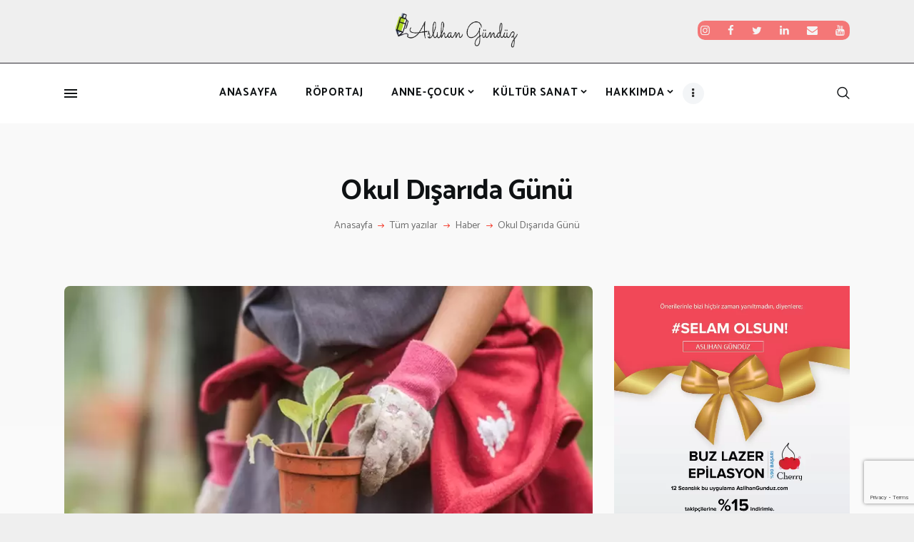

--- FILE ---
content_type: text/html; charset=UTF-8
request_url: https://aslihangunduz.com/okul-disarida-gunu/
body_size: 26654
content:
<!DOCTYPE html>
<html lang="tr" class="no-js scheme_default">
<head>
			<meta charset="UTF-8">
		<meta name="viewport" content="width=device-width, initial-scale=1, maximum-scale=1">
		<meta name="format-detection" content="telephone=no">
		<link rel="profile" href="//gmpg.org/xfn/11">
		<link rel="pingback" href="https://aslihangunduz.com/xmlrpc.php">
		<title>Okul Dışarıda Günü &#8211; Aslıhan Gündüz</title>
<meta name='robots' content='max-image-preview:large' />
<link rel='dns-prefetch' href='//fonts.googleapis.com' />
<link rel="alternate" type="application/rss+xml" title="Aslıhan Gündüz &raquo; akışı" href="https://aslihangunduz.com/feed/" />
<link rel="alternate" type="application/rss+xml" title="Aslıhan Gündüz &raquo; yorum akışı" href="https://aslihangunduz.com/comments/feed/" />
<link rel="alternate" type="application/rss+xml" title="Aslıhan Gündüz &raquo; Okul Dışarıda Günü yorum akışı" href="https://aslihangunduz.com/okul-disarida-gunu/feed/" />
<link rel="alternate" title="oEmbed (JSON)" type="application/json+oembed" href="https://aslihangunduz.com/wp-json/oembed/1.0/embed?url=https%3A%2F%2Faslihangunduz.com%2Fokul-disarida-gunu%2F" />
<link rel="alternate" title="oEmbed (XML)" type="text/xml+oembed" href="https://aslihangunduz.com/wp-json/oembed/1.0/embed?url=https%3A%2F%2Faslihangunduz.com%2Fokul-disarida-gunu%2F&#038;format=xml" />
<meta property="og:url" content="https://aslihangunduz.com/okul-disarida-gunu/ "/>
			<meta property="og:title" content="Okul Dışarıda Günü" />
			<meta property="og:description" content="Açık havada zaman geçirmenin çocuk gelişiminde önemine dikkat çekmek amacıyla 4 Kasım’da düzenlenecek olan Okul Dışarıda Günü yaklaşıyor. Ülkemizde ilk&hellip;" />  
			<meta property="og:type" content="article" />				<meta property="og:image" content="https://aslihangunduz.com/wp-content/uploads/2021/11/okul-disarida-gunu.jpg"/>
				<style id='wp-img-auto-sizes-contain-inline-css' type='text/css'>
img:is([sizes=auto i],[sizes^="auto," i]){contain-intrinsic-size:3000px 1500px}
/*# sourceURL=wp-img-auto-sizes-contain-inline-css */
</style>
<link property="stylesheet" rel='stylesheet' id='litespeed-cache-dummy-css' href='https://aslihangunduz.com/wp-content/plugins/litespeed-cache/assets/css/litespeed-dummy.css?ver=6.9' type='text/css' media='all' />
<style id='wp-emoji-styles-inline-css' type='text/css'>

	img.wp-smiley, img.emoji {
		display: inline !important;
		border: none !important;
		box-shadow: none !important;
		height: 1em !important;
		width: 1em !important;
		margin: 0 0.07em !important;
		vertical-align: -0.1em !important;
		background: none !important;
		padding: 0 !important;
	}
/*# sourceURL=wp-emoji-styles-inline-css */
</style>
<link property="stylesheet" rel='stylesheet' id='wp-block-library-css' href='https://aslihangunduz.com/wp-includes/css/dist/block-library/style.min.css?ver=6.9' type='text/css' media='all' />
<style id='global-styles-inline-css' type='text/css'>
:root{--wp--preset--aspect-ratio--square: 1;--wp--preset--aspect-ratio--4-3: 4/3;--wp--preset--aspect-ratio--3-4: 3/4;--wp--preset--aspect-ratio--3-2: 3/2;--wp--preset--aspect-ratio--2-3: 2/3;--wp--preset--aspect-ratio--16-9: 16/9;--wp--preset--aspect-ratio--9-16: 9/16;--wp--preset--color--black: #000000;--wp--preset--color--cyan-bluish-gray: #abb8c3;--wp--preset--color--white: #ffffff;--wp--preset--color--pale-pink: #f78da7;--wp--preset--color--vivid-red: #cf2e2e;--wp--preset--color--luminous-vivid-orange: #ff6900;--wp--preset--color--luminous-vivid-amber: #fcb900;--wp--preset--color--light-green-cyan: #7bdcb5;--wp--preset--color--vivid-green-cyan: #00d084;--wp--preset--color--pale-cyan-blue: #8ed1fc;--wp--preset--color--vivid-cyan-blue: #0693e3;--wp--preset--color--vivid-purple: #9b51e0;--wp--preset--gradient--vivid-cyan-blue-to-vivid-purple: linear-gradient(135deg,rgb(6,147,227) 0%,rgb(155,81,224) 100%);--wp--preset--gradient--light-green-cyan-to-vivid-green-cyan: linear-gradient(135deg,rgb(122,220,180) 0%,rgb(0,208,130) 100%);--wp--preset--gradient--luminous-vivid-amber-to-luminous-vivid-orange: linear-gradient(135deg,rgb(252,185,0) 0%,rgb(255,105,0) 100%);--wp--preset--gradient--luminous-vivid-orange-to-vivid-red: linear-gradient(135deg,rgb(255,105,0) 0%,rgb(207,46,46) 100%);--wp--preset--gradient--very-light-gray-to-cyan-bluish-gray: linear-gradient(135deg,rgb(238,238,238) 0%,rgb(169,184,195) 100%);--wp--preset--gradient--cool-to-warm-spectrum: linear-gradient(135deg,rgb(74,234,220) 0%,rgb(151,120,209) 20%,rgb(207,42,186) 40%,rgb(238,44,130) 60%,rgb(251,105,98) 80%,rgb(254,248,76) 100%);--wp--preset--gradient--blush-light-purple: linear-gradient(135deg,rgb(255,206,236) 0%,rgb(152,150,240) 100%);--wp--preset--gradient--blush-bordeaux: linear-gradient(135deg,rgb(254,205,165) 0%,rgb(254,45,45) 50%,rgb(107,0,62) 100%);--wp--preset--gradient--luminous-dusk: linear-gradient(135deg,rgb(255,203,112) 0%,rgb(199,81,192) 50%,rgb(65,88,208) 100%);--wp--preset--gradient--pale-ocean: linear-gradient(135deg,rgb(255,245,203) 0%,rgb(182,227,212) 50%,rgb(51,167,181) 100%);--wp--preset--gradient--electric-grass: linear-gradient(135deg,rgb(202,248,128) 0%,rgb(113,206,126) 100%);--wp--preset--gradient--midnight: linear-gradient(135deg,rgb(2,3,129) 0%,rgb(40,116,252) 100%);--wp--preset--font-size--small: 13px;--wp--preset--font-size--medium: 20px;--wp--preset--font-size--large: 36px;--wp--preset--font-size--x-large: 42px;--wp--preset--spacing--20: 0.44rem;--wp--preset--spacing--30: 0.67rem;--wp--preset--spacing--40: 1rem;--wp--preset--spacing--50: 1.5rem;--wp--preset--spacing--60: 2.25rem;--wp--preset--spacing--70: 3.38rem;--wp--preset--spacing--80: 5.06rem;--wp--preset--shadow--natural: 6px 6px 9px rgba(0, 0, 0, 0.2);--wp--preset--shadow--deep: 12px 12px 50px rgba(0, 0, 0, 0.4);--wp--preset--shadow--sharp: 6px 6px 0px rgba(0, 0, 0, 0.2);--wp--preset--shadow--outlined: 6px 6px 0px -3px rgb(255, 255, 255), 6px 6px rgb(0, 0, 0);--wp--preset--shadow--crisp: 6px 6px 0px rgb(0, 0, 0);}:where(.is-layout-flex){gap: 0.5em;}:where(.is-layout-grid){gap: 0.5em;}body .is-layout-flex{display: flex;}.is-layout-flex{flex-wrap: wrap;align-items: center;}.is-layout-flex > :is(*, div){margin: 0;}body .is-layout-grid{display: grid;}.is-layout-grid > :is(*, div){margin: 0;}:where(.wp-block-columns.is-layout-flex){gap: 2em;}:where(.wp-block-columns.is-layout-grid){gap: 2em;}:where(.wp-block-post-template.is-layout-flex){gap: 1.25em;}:where(.wp-block-post-template.is-layout-grid){gap: 1.25em;}.has-black-color{color: var(--wp--preset--color--black) !important;}.has-cyan-bluish-gray-color{color: var(--wp--preset--color--cyan-bluish-gray) !important;}.has-white-color{color: var(--wp--preset--color--white) !important;}.has-pale-pink-color{color: var(--wp--preset--color--pale-pink) !important;}.has-vivid-red-color{color: var(--wp--preset--color--vivid-red) !important;}.has-luminous-vivid-orange-color{color: var(--wp--preset--color--luminous-vivid-orange) !important;}.has-luminous-vivid-amber-color{color: var(--wp--preset--color--luminous-vivid-amber) !important;}.has-light-green-cyan-color{color: var(--wp--preset--color--light-green-cyan) !important;}.has-vivid-green-cyan-color{color: var(--wp--preset--color--vivid-green-cyan) !important;}.has-pale-cyan-blue-color{color: var(--wp--preset--color--pale-cyan-blue) !important;}.has-vivid-cyan-blue-color{color: var(--wp--preset--color--vivid-cyan-blue) !important;}.has-vivid-purple-color{color: var(--wp--preset--color--vivid-purple) !important;}.has-black-background-color{background-color: var(--wp--preset--color--black) !important;}.has-cyan-bluish-gray-background-color{background-color: var(--wp--preset--color--cyan-bluish-gray) !important;}.has-white-background-color{background-color: var(--wp--preset--color--white) !important;}.has-pale-pink-background-color{background-color: var(--wp--preset--color--pale-pink) !important;}.has-vivid-red-background-color{background-color: var(--wp--preset--color--vivid-red) !important;}.has-luminous-vivid-orange-background-color{background-color: var(--wp--preset--color--luminous-vivid-orange) !important;}.has-luminous-vivid-amber-background-color{background-color: var(--wp--preset--color--luminous-vivid-amber) !important;}.has-light-green-cyan-background-color{background-color: var(--wp--preset--color--light-green-cyan) !important;}.has-vivid-green-cyan-background-color{background-color: var(--wp--preset--color--vivid-green-cyan) !important;}.has-pale-cyan-blue-background-color{background-color: var(--wp--preset--color--pale-cyan-blue) !important;}.has-vivid-cyan-blue-background-color{background-color: var(--wp--preset--color--vivid-cyan-blue) !important;}.has-vivid-purple-background-color{background-color: var(--wp--preset--color--vivid-purple) !important;}.has-black-border-color{border-color: var(--wp--preset--color--black) !important;}.has-cyan-bluish-gray-border-color{border-color: var(--wp--preset--color--cyan-bluish-gray) !important;}.has-white-border-color{border-color: var(--wp--preset--color--white) !important;}.has-pale-pink-border-color{border-color: var(--wp--preset--color--pale-pink) !important;}.has-vivid-red-border-color{border-color: var(--wp--preset--color--vivid-red) !important;}.has-luminous-vivid-orange-border-color{border-color: var(--wp--preset--color--luminous-vivid-orange) !important;}.has-luminous-vivid-amber-border-color{border-color: var(--wp--preset--color--luminous-vivid-amber) !important;}.has-light-green-cyan-border-color{border-color: var(--wp--preset--color--light-green-cyan) !important;}.has-vivid-green-cyan-border-color{border-color: var(--wp--preset--color--vivid-green-cyan) !important;}.has-pale-cyan-blue-border-color{border-color: var(--wp--preset--color--pale-cyan-blue) !important;}.has-vivid-cyan-blue-border-color{border-color: var(--wp--preset--color--vivid-cyan-blue) !important;}.has-vivid-purple-border-color{border-color: var(--wp--preset--color--vivid-purple) !important;}.has-vivid-cyan-blue-to-vivid-purple-gradient-background{background: var(--wp--preset--gradient--vivid-cyan-blue-to-vivid-purple) !important;}.has-light-green-cyan-to-vivid-green-cyan-gradient-background{background: var(--wp--preset--gradient--light-green-cyan-to-vivid-green-cyan) !important;}.has-luminous-vivid-amber-to-luminous-vivid-orange-gradient-background{background: var(--wp--preset--gradient--luminous-vivid-amber-to-luminous-vivid-orange) !important;}.has-luminous-vivid-orange-to-vivid-red-gradient-background{background: var(--wp--preset--gradient--luminous-vivid-orange-to-vivid-red) !important;}.has-very-light-gray-to-cyan-bluish-gray-gradient-background{background: var(--wp--preset--gradient--very-light-gray-to-cyan-bluish-gray) !important;}.has-cool-to-warm-spectrum-gradient-background{background: var(--wp--preset--gradient--cool-to-warm-spectrum) !important;}.has-blush-light-purple-gradient-background{background: var(--wp--preset--gradient--blush-light-purple) !important;}.has-blush-bordeaux-gradient-background{background: var(--wp--preset--gradient--blush-bordeaux) !important;}.has-luminous-dusk-gradient-background{background: var(--wp--preset--gradient--luminous-dusk) !important;}.has-pale-ocean-gradient-background{background: var(--wp--preset--gradient--pale-ocean) !important;}.has-electric-grass-gradient-background{background: var(--wp--preset--gradient--electric-grass) !important;}.has-midnight-gradient-background{background: var(--wp--preset--gradient--midnight) !important;}.has-small-font-size{font-size: var(--wp--preset--font-size--small) !important;}.has-medium-font-size{font-size: var(--wp--preset--font-size--medium) !important;}.has-large-font-size{font-size: var(--wp--preset--font-size--large) !important;}.has-x-large-font-size{font-size: var(--wp--preset--font-size--x-large) !important;}
/*# sourceURL=global-styles-inline-css */
</style>

<style id='classic-theme-styles-inline-css' type='text/css'>
/*! This file is auto-generated */
.wp-block-button__link{color:#fff;background-color:#32373c;border-radius:9999px;box-shadow:none;text-decoration:none;padding:calc(.667em + 2px) calc(1.333em + 2px);font-size:1.125em}.wp-block-file__button{background:#32373c;color:#fff;text-decoration:none}
/*# sourceURL=/wp-includes/css/classic-themes.min.css */
</style>
<link property="stylesheet" rel='stylesheet' id='contact-form-7-css' href='https://aslihangunduz.com/wp-content/plugins/contact-form-71/includes/css/styles.css?ver=5.7' type='text/css' media='all' />
<link property="stylesheet" rel='stylesheet' id='trx_addons-icons-css' href='https://aslihangunduz.com/wp-content/plugins/trx_addons/css/font-icons/css/trx_addons_icons-embedded.css' type='text/css' media='all' />
<link property="stylesheet" rel='stylesheet' id='swiperslider-css' href='https://aslihangunduz.com/wp-content/plugins/trx_addons/js/swiper/swiper.min.css' type='text/css' media='all' />
<link property="stylesheet" rel='stylesheet' id='magnific-popup-css' href='https://aslihangunduz.com/wp-content/plugins/trx_addons/js/magnific/magnific-popup.min.css' type='text/css' media='all' />
<link property="stylesheet" rel='stylesheet' id='trx_addons-css' href='https://aslihangunduz.com/wp-content/plugins/trx_addons/css/trx_addons.css' type='text/css' media='all' />
<link property="stylesheet" rel='stylesheet' id='trx_addons-animation-css' href='https://aslihangunduz.com/wp-content/plugins/trx_addons/css/trx_addons.animation.css' type='text/css' media='all' />
<link property="stylesheet" rel='stylesheet' id='bazinga-font-google_fonts-css' href='https://fonts.googleapis.com/css?family=Roboto:300,300italic,400,400italic,700,700italic|Catamaran:300,400,500,600,700,800|Quicksand:300,400,500,700&#038;subset=latin,latin-ext' type='text/css' media='all' />
<link property="stylesheet" rel='stylesheet' id='fontello-icons-css' href='https://aslihangunduz.com/wp-content/themes/web/css/font-icons/css/fontello-embedded.css' type='text/css' media='all' />
<link property="stylesheet" rel='stylesheet' id='bazinga-main-css' href='https://aslihangunduz.com/wp-content/themes/web/style.css' type='text/css' media='all' />
<style id='bazinga-main-inline-css' type='text/css'>
.post-navigation .nav-previous a .nav-arrow { background-image: url(https://aslihangunduz.com/wp-content/uploads/2021/11/Homend-MyBaby1002H-Biberon-Isitici_-565x392.jpg); }.post-navigation .nav-next a .nav-arrow { background-image: url(https://aslihangunduz.com/wp-content/uploads/2021/11/d_vitamini-565x392.jpg); }
/*# sourceURL=bazinga-main-inline-css */
</style>
<link property="stylesheet" rel='stylesheet' id='bazinga-colors-css' href='https://aslihangunduz.com/wp-content/themes/web/css/__colors.css' type='text/css' media='all' />
<link property="stylesheet" rel='stylesheet' id='mediaelement-css' href='https://aslihangunduz.com/wp-includes/js/mediaelement/mediaelementplayer-legacy.min.css?ver=4.2.17' type='text/css' media='all' />
<link property="stylesheet" rel='stylesheet' id='wp-mediaelement-css' href='https://aslihangunduz.com/wp-includes/js/mediaelement/wp-mediaelement.min.css?ver=6.9' type='text/css' media='all' />
<link property="stylesheet" rel='stylesheet' id='trx_addons-responsive-css' href='https://aslihangunduz.com/wp-content/plugins/trx_addons/css/trx_addons.responsive.css' type='text/css' media='all' />
<link property="stylesheet" rel='stylesheet' id='bazinga-responsive-css' href='https://aslihangunduz.com/wp-content/themes/web/css/responsive.css' type='text/css' media='all' />
<script type="text/javascript" src="https://aslihangunduz.com/wp-includes/js/jquery/jquery.min.js?ver=3.7.1" id="jquery-core-js"></script>
<script type="text/javascript" src="https://aslihangunduz.com/wp-includes/js/jquery/jquery-migrate.min.js?ver=3.4.1" id="jquery-migrate-js"></script>
<script></script><link rel="https://api.w.org/" href="https://aslihangunduz.com/wp-json/" /><link rel="alternate" title="JSON" type="application/json" href="https://aslihangunduz.com/wp-json/wp/v2/posts/7543" /><link rel="EditURI" type="application/rsd+xml" title="RSD" href="https://aslihangunduz.com/xmlrpc.php?rsd" />
<meta name="generator" content="WordPress 6.9" />
<link rel="canonical" href="https://aslihangunduz.com/okul-disarida-gunu/" />
<link rel='shortlink' href='https://aslihangunduz.com/?p=7543' />
<!-- Global site tag (gtag.js) - Google Analytics -->
<script async src="https://www.googletagmanager.com/gtag/js?id=UA-17546402-2"></script>
<script>
  window.dataLayer = window.dataLayer || [];
  function gtag(){dataLayer.push(arguments);}
  gtag('js', new Date());

  gtag('config', 'UA-17546402-2');
</script><script>
	function expand(param) {
		param.style.display = (param.style.display == "none") ? "block" : "none";
	}
	function read_toggle(id, more, less) {
		el = document.getElementById("readlink" + id);
		el.innerHTML = (el.innerHTML == more) ? less : more;
		expand(document.getElementById("read" + id));
	}
	</script><meta name="generator" content="Powered by WPBakery Page Builder - drag and drop page builder for WordPress."/>
<style type="text/css" id="custom-background-css">
body.custom-background { background-color: #efefef; }
</style>
	<link rel="icon" href="https://aslihangunduz.com/wp-content/uploads/2020/03/cropped-asli-logo-1-32x32.png" sizes="32x32" />
<link rel="icon" href="https://aslihangunduz.com/wp-content/uploads/2020/03/cropped-asli-logo-1-192x192.png" sizes="192x192" />
<link rel="apple-touch-icon" href="https://aslihangunduz.com/wp-content/uploads/2020/03/cropped-asli-logo-1-180x180.png" />
<meta name="msapplication-TileImage" content="https://aslihangunduz.com/wp-content/uploads/2020/03/cropped-asli-logo-1-270x270.png" />
<style type="text/css">

*[id^='readlink'] {
 font-weight: normal;
 color: #dd3333;
 background: #ffffff;
 padding: 0px;
 border-bottom: 1px solid #dd3333;
 -webkit-box-shadow: none !important;
 box-shadow: none !important;
 -webkit-transition: none !important;
}

*[id^='readlink']:hover {
 font-weight: normal;
 color: #a52626;
 padding: 0px;
 border-bottom: 1px solid #dd3333;
}

*[id^='readlink']:focus {
 outline: none;
 color: #dd3333;
}

</style>
<noscript><style> .wpb_animate_when_almost_visible { opacity: 1; }</style></noscript><link property="stylesheet" rel='stylesheet' id='js_composer_front-css' href='https://aslihangunduz.com/wp-content/plugins/js_composer/assets/css/js_composer.min.css?ver=7.9' type='text/css' media='all' />
</head>

<body class="wp-singular post-template-default single single-post postid-7543 single-format-standard custom-background wp-custom-logo wp-theme-web body_tag scheme_default blog_mode_post body_style_wide is_single sidebar_show sidebar_right trx_addons_present header_type_custom header_style_header-custom-467 header_position_default menu_style_top no_layout wpb-js-composer js-comp-ver-7.9 vc_responsive">

	
	
	<div class="body_wrap">

		<div class="page_wrap"><header class="top_panel top_panel_custom top_panel_custom_467 top_panel_custom_header-main without_bg_image with_featured_image"><div class="vc_row wpb_row vc_row-fluid vc_custom_1554060276495 vc_row-has-fill sc_layouts_row sc_layouts_row_type_compact sc_layouts_row_delimiter sc_layouts_hide_on_mobile scheme_dark"><div class="wpb_column vc_column_container vc_col-sm-12 sc_layouts_column sc_layouts_column_align_center sc_layouts_column_icons_position_left"><div class="vc_column-inner"><div class="wpb_wrapper"><div id="sc_content_2062747505"
		class="sc_content color_style_default sc_content_default sc_content_width_1_1 sc_float_center"><div class="sc_content_container"><div class="vc_row wpb_row vc_inner vc_row-fluid vc_row-o-equal-height vc_row-o-content-middle vc_row-flex scheme_dark"><div class="wpb_column vc_column_container vc_col-sm-4 vc_col-xs-6 sc_layouts_column sc_layouts_column_align_left sc_layouts_column_icons_position_left"><div class="vc_column-inner"><div class="wpb_wrapper"></div></div></div><div class="wpb_column vc_column_container vc_col-sm-4 vc_col-xs-6 sc_layouts_column sc_layouts_column_align_center sc_layouts_column_icons_position_left"><div class="vc_column-inner"><div class="wpb_wrapper"><div class="sc_layouts_item"><a href="https://aslihangunduz.com/" id="sc_layouts_logo_1233556403" class="sc_layouts_logo sc_layouts_logo_default"><img class="logo_image" src="//aslihangunduz.com/wp-content/uploads/2020/03/asli-logo-1.png" alt="" width="527" height="145"></a><!-- /.sc_layouts_logo --></div></div></div></div><div class="wpb_column vc_column_container vc_col-sm-4 sc_layouts_column sc_layouts_column_align_right sc_layouts_column_icons_position_left"><div class="vc_column-inner"><div class="wpb_wrapper"><div class="sc_layouts_item"><div id="widget_socials_1909396538" class="widget_area sc_widget_socials vc_widget_socials wpb_content_element  vc_custom_1554987213106"><aside id="widget_socials_1909396538_widget" class="widget widget_socials"><div class="socials_wrap sc_align_left"><a target="_blank" href="https://www.instagram.com/aslihangunduz/?hl=tr" class="social_item social_item_style_icons social_item_type_icons"><span class="social_icon social_icon_instagramm"><span class="icon-instagramm"></span></span></a><a target="_blank" href="https://www.facebook.com/people/Aslıhan-Gündüz/680138835" class="social_item social_item_style_icons social_item_type_icons"><span class="social_icon social_icon_facebook"><span class="icon-facebook"></span></span></a><a target="_blank" href="https://twitter.com/gunduzaslihan" class="social_item social_item_style_icons social_item_type_icons"><span class="social_icon social_icon_twitter"><span class="icon-twitter"></span></span></a><a target="_blank" href="https://www.linkedin.com/in/aslıhan-gündüz-587841a2" class="social_item social_item_style_icons social_item_type_icons"><span class="social_icon social_icon_linkedin"><span class="icon-linkedin"></span></span></a><a target="_blank" href="mailto:aslihan-gunduz@hotmail.com" class="social_item social_item_style_icons social_item_type_icons"><span class="social_icon social_icon_mail"><span class="icon-mail"></span></span></a><a target="_blank" href="https://www.youtube.com/channel/UC93wVfM3-s5VgcpT5SMsAqw?view_as=subscriber" class="social_item social_item_style_icons social_item_type_icons"><span class="social_icon social_icon_youtube"><span class="icon-youtube"></span></span></a></div></aside></div></div></div></div></div></div></div></div><!-- /.sc_content --><div class="vc_empty_space"   style="height: 4px"><span class="vc_empty_space_inner"></span></div></div></div></div></div><div class="vc_row wpb_row vc_row-fluid z-index-100 vc_custom_1512814662923 vc_row-has-fill sc_layouts_row sc_layouts_row_type_compact sc_layouts_hide_on_mobile"><div class="wpb_column vc_column_container vc_col-sm-12 sc_layouts_column_icons_position_left"><div class="vc_column-inner"><div class="wpb_wrapper"><div id="sc_content_1062820764"
		class="sc_content color_style_default sc_content_default sc_content_width_1_1 sc_float_center"><div class="sc_content_container"><div class="vc_row wpb_row vc_inner vc_row-fluid vc_row-o-content-middle vc_row-flex"><div class="wpb_column vc_column_container vc_col-sm-2 vc_col-xs-5 sc_layouts_column sc_layouts_column_align_left sc_layouts_column_icons_position_left"><div class="vc_column-inner"><div class="wpb_wrapper"><div class="sc_layouts_item"><a href="#" id="sc_button_1387570335" class="sc_button color_style_default sc_button_extra sc_button_size_normal sc_button_with_icon sc_button_icon_left"><span class="sc_button_icon"><span class="icon-menu-button-1"></span></span></a><!-- /.sc_button --></div></div></div></div><div class="wpb_column vc_column_container vc_col-sm-8 vc_col-xs-7 sc_layouts_column sc_layouts_column_align_center sc_layouts_column_icons_position_left"><div class="vc_column-inner"><div class="wpb_wrapper"><div class="sc_layouts_item"><nav class="sc_layouts_menu sc_layouts_menu_default menu_hover_fade" id="sc_layouts_menu_1667903762"		><ul id="sc_layouts_menu_696899068" class="sc_layouts_menu_nav"><li id="menu-item-706" class="menu-item menu-item-type-post_type menu-item-object-page menu-item-home menu-item-706"><a href="https://aslihangunduz.com/"><span>Anasayfa</span></a></li><li id="menu-item-707" class="menu-item menu-item-type-custom menu-item-object-custom menu-item-707"><a href="/kategori/roportaj/"><span>Röportaj</span></a></li><li id="menu-item-1718" class="menu-item menu-item-type-taxonomy menu-item-object-category menu-item-has-children menu-item-1718"><a href="https://aslihangunduz.com/kategori/anne-cocuk/"><span>Anne-Çocuk</span></a>
<ul class="sub-menu"><li id="menu-item-2116" class="menu-item menu-item-type-taxonomy menu-item-object-category menu-item-2116"><a href="https://aslihangunduz.com/kategori/anne-cocuk/bebek/"><span>Bebek</span></a></li><li id="menu-item-2117" class="menu-item menu-item-type-taxonomy menu-item-object-category menu-item-2117"><a href="https://aslihangunduz.com/kategori/anne-cocuk/cocuk/"><span>Çocuk</span></a></li><li id="menu-item-2118" class="menu-item menu-item-type-taxonomy menu-item-object-category menu-item-2118"><a href="https://aslihangunduz.com/kategori/anne-cocuk/hamile/"><span>Hamile</span></a></li><li id="menu-item-2119" class="menu-item menu-item-type-taxonomy menu-item-object-category menu-item-2119"><a href="https://aslihangunduz.com/kategori/anne-cocuk/kadin/"><span>Kadın</span></a></li><li id="menu-item-2425" class="menu-item menu-item-type-taxonomy menu-item-object-category menu-item-2425"><a href="https://aslihangunduz.com/kategori/anne-cocuk/saglik/"><span>Sağlık</span></a></li><li id="menu-item-2708" class="menu-item menu-item-type-taxonomy menu-item-object-category menu-item-2708"><a href="https://aslihangunduz.com/kategori/anne-cocuk/yap-oku-git/"><span>Yap, Oku, Git</span></a></li></ul>
</li><li id="menu-item-2128" class="menu-item menu-item-type-taxonomy menu-item-object-category menu-item-has-children menu-item-2128"><a href="https://aslihangunduz.com/kategori/kultur-sanat/"><span>Kültür Sanat</span></a>
<ul class="sub-menu"><li id="menu-item-2123" class="menu-item menu-item-type-taxonomy menu-item-object-category menu-item-has-children menu-item-2123"><a href="https://aslihangunduz.com/kategori/kultur-sanat/nereye-gidelim/"><span>Nereye Gidelim?</span></a>
	<ul class="sub-menu"><li id="menu-item-2124" class="menu-item menu-item-type-taxonomy menu-item-object-category menu-item-2124"><a href="https://aslihangunduz.com/kategori/kultur-sanat/nereye-gidelim/sehir/"><span>Şehir</span></a></li><li id="menu-item-2125" class="menu-item menu-item-type-taxonomy menu-item-object-category menu-item-2125"><a href="https://aslihangunduz.com/kategori/kultur-sanat/nereye-gidelim/oneri/"><span>Öneri</span></a></li></ul>
</li><li id="menu-item-2127" class="menu-item menu-item-type-taxonomy menu-item-object-category menu-item-2127"><a href="https://aslihangunduz.com/kategori/kultur-sanat/tiyatro/"><span>Tiyatro</span></a></li><li id="menu-item-2126" class="menu-item menu-item-type-taxonomy menu-item-object-category menu-item-2126"><a href="https://aslihangunduz.com/kategori/kultur-sanat/sinema/"><span>Sinema</span></a></li><li id="menu-item-2121" class="menu-item menu-item-type-taxonomy menu-item-object-category menu-item-2121"><a href="https://aslihangunduz.com/kategori/kultur-sanat/kitap/"><span>Kitap</span></a></li><li id="menu-item-2122" class="menu-item menu-item-type-taxonomy menu-item-object-category menu-item-2122"><a href="https://aslihangunduz.com/kategori/kultur-sanat/konser/"><span>Konser, Festival</span></a></li></ul>
</li><li id="menu-item-2120" class="menu-item menu-item-type-post_type menu-item-object-page menu-item-has-children menu-item-2120"><a href="https://aslihangunduz.com/hakkimda/"><span>Hakkımda</span></a>
<ul class="sub-menu"><li id="menu-item-1719" class="menu-item menu-item-type-taxonomy menu-item-object-category menu-item-1719"><a href="https://aslihangunduz.com/kategori/edito/"><span>Edito</span></a></li><li id="menu-item-1049" class="menu-item menu-item-type-post_type menu-item-object-page menu-item-1049"><a href="https://aslihangunduz.com/hakkimda/"><span>Ben Kimim?</span></a></li></ul>
</li><li id="menu-item-995" class="menu-item menu-item-type-post_type menu-item-object-page menu-item-995"><a href="https://aslihangunduz.com/iletisim/"><span>İletişim</span></a></li></ul></nav><!-- /.sc_layouts_menu --></div></div></div></div><div class="wpb_column vc_column_container vc_col-sm-2 sc_layouts_column sc_layouts_column_align_right sc_layouts_column_icons_position_left"><div class="vc_column-inner"><div class="wpb_wrapper"><div class="sc_layouts_item"><div id="sc_layouts_search_459980563" class="sc_layouts_search"><div class="search_wrap search_style_fullscreen layouts_search">
	<div class="search_form_wrap">
		<form role="search" method="get" class="search_form" action="https://aslihangunduz.com/">
			<input type="text" class="search_field" placeholder="Arama" value="" name="s">
			<button type="submit" class="search_submit trx_addons_icon-search"></button>
							<a class="search_close trx_addons_icon-delete"></a>
					</form>
	</div>
	</div></div><!-- /.sc_layouts_search --></div></div></div></div></div></div></div><!-- /.sc_content --></div></div></div></div><div class="vc_row wpb_row vc_row-fluid vc_custom_1512818411974 vc_row-has-fill sc_layouts_row sc_layouts_row_type_compact sc_layouts_hide_on_desktop sc_layouts_hide_on_notebook sc_layouts_hide_on_tablet"><div class="wpb_column vc_column_container vc_col-sm-12 sc_layouts_column_icons_position_left"><div class="vc_column-inner"><div class="wpb_wrapper"><div class="vc_empty_space"   style="height: 8px"><span class="vc_empty_space_inner"></span></div><div id="sc_content_155584247"
		class="sc_content color_style_default sc_content_default sc_content_width_1_1 sc_float_center"><div class="sc_content_container"><div class="vc_row wpb_row vc_inner vc_row-fluid vc_row-o-equal-height vc_row-o-content-middle vc_row-flex"><div class="wpb_column vc_column_container vc_col-sm-6 vc_col-xs-5 sc_layouts_column sc_layouts_column_align_left sc_layouts_column_icons_position_left"><div class="vc_column-inner"><div class="wpb_wrapper"><div class="sc_layouts_item"><a href="https://aslihangunduz.com/" id="sc_layouts_logo_1153980430" class="sc_layouts_logo sc_layouts_logo_default"><img class="logo_image" src="https://aslihangunduz.com/wp-content/uploads/2019/04/asli-logo.png" alt="" width="940" height="145"></a><!-- /.sc_layouts_logo --></div></div></div></div><div class="wpb_column vc_column_container vc_col-sm-6 vc_col-xs-7 sc_layouts_column sc_layouts_column_align_right sc_layouts_column_icons_position_left"><div class="vc_column-inner"><div class="wpb_wrapper"><div class="sc_layouts_item sc_layouts_item_menu_mobile_button"><div id="sc_layouts_menu_2085594209" class="sc_layouts_iconed_text sc_layouts_menu_mobile_button sc_layouts_menu_mobile_button_burger without_menu">
		<a class="sc_layouts_item_link sc_layouts_iconed_text_link" href="#">
			<span class="sc_layouts_item_icon sc_layouts_iconed_text_icon trx_addons_icon-menu"></span>
		</a>
		</div></div><div class="sc_layouts_item"><div id="sc_layouts_search_1527133261" class="sc_layouts_search"><div class="search_wrap search_style_fullscreen layouts_search">
	<div class="search_form_wrap">
		<form role="search" method="get" class="search_form" action="https://aslihangunduz.com/">
			<input type="text" class="search_field" placeholder="Arama" value="" name="s">
			<button type="submit" class="search_submit trx_addons_icon-search"></button>
							<a class="search_close trx_addons_icon-delete"></a>
					</form>
	</div>
	</div></div><!-- /.sc_layouts_search --></div></div></div></div></div></div></div><!-- /.sc_content --><div class="vc_empty_space"   style="height: 8px"><span class="vc_empty_space_inner"></span></div></div></div></div></div><div class="vc_row wpb_row vc_row-fluid vc_custom_1512818307394 vc_row-has-fill sc_layouts_hide_on_frontpage"><div class="wpb_column vc_column_container vc_col-sm-12 sc_layouts_column_icons_position_left"><div class="vc_column-inner"><div class="wpb_wrapper"><div class="vc_empty_space"   style="height: 2.55em"><span class="vc_empty_space_inner"></span></div><div class="vc_empty_space  hide_on_mobile"   style="height: 2em"><span class="vc_empty_space_inner"></span></div><div id="sc_content_739062900"
		class="sc_content color_style_default sc_content_default sc_content_width_1_1 sc_float_center sc_align_center"><div class="sc_content_container"><div class="sc_layouts_item"><div id="sc_layouts_title_83116224" class="sc_layouts_title with_content without_image"><div class="sc_layouts_title_content"><div class="sc_layouts_title_title">							<h1 class="sc_layouts_title_caption">Okul Dışarıda Günü</h1>
							</div><div class="sc_layouts_title_breadcrumbs"><div class="breadcrumbs"><a class="breadcrumbs_item home" href="https://aslihangunduz.com/">Anasayfa</a><span class="breadcrumbs_delimiter"></span><a href="https://aslihangunduz.com/tum-yazilarim/">Tüm yazılar</a><span class="breadcrumbs_delimiter"></span><a class="breadcrumbs_item cat_post" href="https://aslihangunduz.com/kategori/haber/">Haber</a><span class="breadcrumbs_delimiter"></span><span class="breadcrumbs_item current">Okul Dışarıda Günü</span></div></div></div><!-- .sc_layouts_title_content --></div><!-- /.sc_layouts_title --></div></div></div><!-- /.sc_content --></div></div></div></div></header><div class="menu_mobile_overlay"></div>
<div class="menu_mobile menu_mobile_fullscreen scheme_dark">
	<div class="menu_mobile_inner">
		<a class="menu_mobile_close icon-cancel"></a><a class="sc_layouts_logo" href="https://aslihangunduz.com/"><img src="//aslihangunduz.com/wp-content/uploads/2020/03/asli-logo-1.png" alt="logo_image" width="527" height="145"></a><nav class="menu_mobile_nav_area"><ul id="menu_mobile_1079825240"><li id="menu_mobile-item-706" class="menu-item menu-item-type-post_type menu-item-object-page menu-item-home menu-item-706"><a href="https://aslihangunduz.com/"><span>Anasayfa</span></a></li><li id="menu_mobile-item-707" class="menu-item menu-item-type-custom menu-item-object-custom menu-item-707"><a href="/kategori/roportaj/"><span>Röportaj</span></a></li><li id="menu_mobile-item-1718" class="menu-item menu-item-type-taxonomy menu-item-object-category menu-item-has-children menu-item-1718"><a href="https://aslihangunduz.com/kategori/anne-cocuk/"><span>Anne-Çocuk</span></a>
<ul class="sub-menu"><li id="menu_mobile-item-2116" class="menu-item menu-item-type-taxonomy menu-item-object-category menu-item-2116"><a href="https://aslihangunduz.com/kategori/anne-cocuk/bebek/"><span>Bebek</span></a></li><li id="menu_mobile-item-2117" class="menu-item menu-item-type-taxonomy menu-item-object-category menu-item-2117"><a href="https://aslihangunduz.com/kategori/anne-cocuk/cocuk/"><span>Çocuk</span></a></li><li id="menu_mobile-item-2118" class="menu-item menu-item-type-taxonomy menu-item-object-category menu-item-2118"><a href="https://aslihangunduz.com/kategori/anne-cocuk/hamile/"><span>Hamile</span></a></li><li id="menu_mobile-item-2119" class="menu-item menu-item-type-taxonomy menu-item-object-category menu-item-2119"><a href="https://aslihangunduz.com/kategori/anne-cocuk/kadin/"><span>Kadın</span></a></li><li id="menu_mobile-item-2425" class="menu-item menu-item-type-taxonomy menu-item-object-category menu-item-2425"><a href="https://aslihangunduz.com/kategori/anne-cocuk/saglik/"><span>Sağlık</span></a></li><li id="menu_mobile-item-2708" class="menu-item menu-item-type-taxonomy menu-item-object-category menu-item-2708"><a href="https://aslihangunduz.com/kategori/anne-cocuk/yap-oku-git/"><span>Yap, Oku, Git</span></a></li></ul>
</li><li id="menu_mobile-item-2128" class="menu-item menu-item-type-taxonomy menu-item-object-category menu-item-has-children menu-item-2128"><a href="https://aslihangunduz.com/kategori/kultur-sanat/"><span>Kültür Sanat</span></a>
<ul class="sub-menu"><li id="menu_mobile-item-2123" class="menu-item menu-item-type-taxonomy menu-item-object-category menu-item-has-children menu-item-2123"><a href="https://aslihangunduz.com/kategori/kultur-sanat/nereye-gidelim/"><span>Nereye Gidelim?</span></a>
	<ul class="sub-menu"><li id="menu_mobile-item-2124" class="menu-item menu-item-type-taxonomy menu-item-object-category menu-item-2124"><a href="https://aslihangunduz.com/kategori/kultur-sanat/nereye-gidelim/sehir/"><span>Şehir</span></a></li><li id="menu_mobile-item-2125" class="menu-item menu-item-type-taxonomy menu-item-object-category menu-item-2125"><a href="https://aslihangunduz.com/kategori/kultur-sanat/nereye-gidelim/oneri/"><span>Öneri</span></a></li></ul>
</li><li id="menu_mobile-item-2127" class="menu-item menu-item-type-taxonomy menu-item-object-category menu-item-2127"><a href="https://aslihangunduz.com/kategori/kultur-sanat/tiyatro/"><span>Tiyatro</span></a></li><li id="menu_mobile-item-2126" class="menu-item menu-item-type-taxonomy menu-item-object-category menu-item-2126"><a href="https://aslihangunduz.com/kategori/kultur-sanat/sinema/"><span>Sinema</span></a></li><li id="menu_mobile-item-2121" class="menu-item menu-item-type-taxonomy menu-item-object-category menu-item-2121"><a href="https://aslihangunduz.com/kategori/kultur-sanat/kitap/"><span>Kitap</span></a></li><li id="menu_mobile-item-2122" class="menu-item menu-item-type-taxonomy menu-item-object-category menu-item-2122"><a href="https://aslihangunduz.com/kategori/kultur-sanat/konser/"><span>Konser, Festival</span></a></li></ul>
</li><li id="menu_mobile-item-2120" class="menu-item menu-item-type-post_type menu-item-object-page menu-item-has-children menu-item-2120"><a href="https://aslihangunduz.com/hakkimda/"><span>Hakkımda</span></a>
<ul class="sub-menu"><li id="menu_mobile-item-1719" class="menu-item menu-item-type-taxonomy menu-item-object-category menu-item-1719"><a href="https://aslihangunduz.com/kategori/edito/"><span>Edito</span></a></li><li id="menu_mobile-item-1049" class="menu-item menu-item-type-post_type menu-item-object-page menu-item-1049"><a href="https://aslihangunduz.com/hakkimda/"><span>Ben Kimim?</span></a></li></ul>
</li><li id="menu_mobile-item-995" class="menu-item menu-item-type-post_type menu-item-object-page menu-item-995"><a href="https://aslihangunduz.com/iletisim/"><span>İletişim</span></a></li></ul></nav>	</div>
</div>
			<div class="page_content_wrap">

								<div class="content_wrap">
				
									

					<div class="content">
										

<article id="post-7543" class="post_item_single post_type_post post_format_ post-7543 post type-post status-publish format-standard has-post-thumbnail hentry category-haber tag-dunya-icin-iyilik tag-okul-disarida-gunu tag-omo tag-sosyal-sorumluluk">				<div class="post_featured">
					<img width="750" height="433" src="https://aslihangunduz.com/wp-content/uploads/2021/11/okul-disarida-gunu.jpg" class="attachment-bazinga-thumb-full size-bazinga-thumb-full wp-post-image" alt="" itemprop="url" decoding="async" fetchpriority="high" srcset="https://aslihangunduz.com/wp-content/uploads/2021/11/okul-disarida-gunu.jpg 750w, https://aslihangunduz.com/wp-content/uploads/2021/11/okul-disarida-gunu-300x173.jpg 300w, https://aslihangunduz.com/wp-content/uploads/2021/11/okul-disarida-gunu-370x214.jpg 370w, https://aslihangunduz.com/wp-content/uploads/2021/11/okul-disarida-gunu-565x326.jpg 565w" sizes="(max-width: 750px) 100vw, 750px" />				</div><!-- .post_featured -->
						<div class="post_header entry-header">
			<div class="post_meta">						<span class="post_meta_item post_categories"><a href="https://aslihangunduz.com/kategori/haber/" rel="category tag">Haber</a></span>
												<span class="post_meta_item post_date"><a href="https://aslihangunduz.com/okul-disarida-gunu/">2 Kasım 2021</a></span>
						 <a href="https://aslihangunduz.com/okul-disarida-gunu/#respond" class="post_meta_item post_counters_item post_counters_comments trx_addons_icon-comment"><span class="post_counters_number">0</span><span class="post_counters_label">Comments</span></a>  <a href="#" class="post_meta_item post_counters_item post_counters_likes trx_addons_icon-heart-empty enabled" title="Like" data-postid="7543" data-likes="0" data-title-like="Like"	data-title-dislike="Dislike"><span class="post_counters_number">0</span><span class="post_counters_label">Likes</span></a> <span class="post_meta_item post_share"><div class="socials_share socials_size_tiny socials_type_drop socials_dir_horizontal"><a href="#" class="socials_caption"><span class="socials_caption_label">Paylaş</span></a><span class="social_items"><a href="https://www.facebook.com/people/Aslıhan-Gündüz/680138835/sharer.php?u=https%3A%2F%2Faslihangunduz.com%2Fokul-disarida-gunu%2F" class="social_item social_item_popup" data-link="https://www.facebook.com/people/Aslıhan-Gündüz/680138835/sharer.php?u=https%3A%2F%2Faslihangunduz.com%2Fokul-disarida-gunu%2F" data-count="trx_addons_facebook" href="https://www.facebook.com/people/Aslıhan-Gündüz/680138835/sharer.php?u=https%3A%2F%2Faslihangunduz.com%2Fokul-disarida-gunu%2F" data-link="https://www.facebook.com/people/Aslıhan-Gündüz/680138835/sharer.php?u=https://aslihangunduz.com/okul-disarida-gunu/" data-count="trx_addons_facebook"><span class="social_icon social_icon_trx_addons_facebook"><span class="trx_addons_icon-facebook"></span><i>Trx_addons_facebook</i></span></a><a href="https://twitter.com/gunduzaslihan/intent/tweet?text=Okul+D%C4%B1%C5%9Far%C4%B1da+G%C3%BCn%C3%BC&#038;url=https%3A%2F%2Faslihangunduz.com%2Fokul-disarida-gunu%2F" class="social_item social_item_popup" data-link="https://twitter.com/gunduzaslihan/intent/tweet?text=Okul+D%C4%B1%C5%9Far%C4%B1da+G%C3%BCn%C3%BC&#038;url=https%3A%2F%2Faslihangunduz.com%2Fokul-disarida-gunu%2F" data-count="trx_addons_twitter" href="https://twitter.com/gunduzaslihan/intent/tweet?text=Okul+D%C4%B1%C5%9Far%C4%B1da+G%C3%BCn%C3%BC&#038;url=https%3A%2F%2Faslihangunduz.com%2Fokul-disarida-gunu%2F" data-link="https://twitter.com/gunduzaslihan/intent/tweet?text=Okul Dışarıda Günü&amp;url=https://aslihangunduz.com/okul-disarida-gunu/" data-count="trx_addons_twitter"><span class="social_icon social_icon_trx_addons_twitter"><span class="trx_addons_icon-twitter"></span><i>Trx_addons_twitter</i></span></a><a href="https://www.linkedin.com/in/aslıhan-gündüz-587841a2/share?url=https%3A%2F%2Faslihangunduz.com%2Fokul-disarida-gunu%2F" class="social_item social_item_popup" data-link="https://www.linkedin.com/in/aslıhan-gündüz-587841a2/share?url=https%3A%2F%2Faslihangunduz.com%2Fokul-disarida-gunu%2F" data-count="linkedin" href="https://www.linkedin.com/in/aslıhan-gündüz-587841a2/share?url=https%3A%2F%2Faslihangunduz.com%2Fokul-disarida-gunu%2F" data-link="https://www.linkedin.com/in/aslıhan-gündüz-587841a2/share?url=https://aslihangunduz.com/okul-disarida-gunu/" data-count="linkedin"><span class="social_icon social_icon_linkedin"><span class="icon-linkedin"></span><i>Linkedin</i></span></a><a href="https://www.instagram.com/" class="social_item social_item_popup" data-link="https://www.instagram.com/" data-count="instagramm" href="https://www.instagram.com/" data-link="https://www.instagram.com/" data-count="instagramm"><span class="social_icon social_icon_instagramm"><span class="icon-instagramm"></span><i>Instagram</i></span></a><a href="mailto:aslihan-gunduz@hotmail.com?subject=Okul+D%C4%B1%C5%9Far%C4%B1da+G%C3%BCn%C3%BC&#038;body=https%3A%2F%2Faslihangunduz.com%2Fokul-disarida-gunu%2F" class="social_item social_item_popup" data-link="mailto:aslihan-gunduz@hotmail.com?subject=Okul+D%C4%B1%C5%9Far%C4%B1da+G%C3%BCn%C3%BC&#038;body=https%3A%2F%2Faslihangunduz.com%2Fokul-disarida-gunu%2F" data-count="trx_addons_mail" href="mailto:aslihan-gunduz@hotmail.com?subject=Okul%20Dışarıda%20Günü&#038;body=https%3A%2F%2Faslihangunduz.com%2Fokul-disarida-gunu%2F" target="_blank" data-count="trx_addons_mail"><span class="social_icon social_icon_trx_addons_mail"><span class="trx_addons_icon-mail"></span><i>E-mail</i></span></a><a href="https://www.youtube.com/channel/UC93wVfM3-s5VgcpT5SMsAqw?view_as=subscriber" class="social_item social_item_popup" data-link="https://www.youtube.com/channel/UC93wVfM3-s5VgcpT5SMsAqw?view_as=subscriber" data-count="youtube" href="https://www.youtube.com/channel/UC93wVfM3-s5VgcpT5SMsAqw?view_as=subscriber" data-link="https://www.youtube.com/channel/UC93wVfM3-s5VgcpT5SMsAqw?view_as=subscriber" data-count="youtube"><span class="social_icon social_icon_youtube"><span class="icon-youtube"></span><i>Youtube</i></span></a></span></div></span></div><!-- .post_meta -->		</div><!-- .post_header -->
			<div class="post_content entry-content" itemprop="mainEntityOfPage">
		<p><strong>Açık havada zaman geçirmenin çocuk gelişiminde önemine dikkat çekmek amacıyla 4 Kasım’da düzenlenecek olan Okul Dışarıda Günü yaklaşıyor. Ülkemizde ilk günden beri OMO’nun destekleriyle Aktif Yaşam Derneği tarafından hayata geçirilen Okul Dışarıda Günü’ne başvurular www.okuldisaridagunu.org adresinden yapılabiliyor. Dünya İçin İyilik temasıyla düzenlenen Okul Dışarıda Günü etkinliğine 15 gün gibi kısa bir sürede 130 binin üzerinde öğretmen, öğrenci ve yetişkin başvurusu alındı.</strong></p>
<p>Aktif Yaşam Derneği’nin ilk kez 2018 yılında <strong>OMO’nun</strong> desteğiyle Türkiye’ye taşıdığı Okul Dışarıda Günü, Mayıs ayında online katılımla gerçekleştirilen etkinliğin ardından şimdi de gerçek anlamıyla çocukların açık havada deneyimleyeceği bir etkinlik olarak yine tüm dünya ile aynı anda 4 Kasım Perşembe günü <strong>“Dünya İçin İyilik”</strong> temasıyla düzenleniyor. 4 Kasım’da gerçekleşecek olan Okul Dışarıda Günü şu ana kadar Türkiye’nin dört bir yandan öğrenciler, öğretmenler ve ebeveynler tarafından 130 binin üzerinde başvuru aldı.</p>
<p><strong>“Kirlenmek Güzeldir”</strong> yaklaşımıyla yaklaşık 20 yıldır çocukların fiziksel, sosyal ve zihinsel gelişiminde özgürce hareket etmenin önemini anlatan ve ebeveynlere ilham kaynağı olan OMO’nun bu yıl da destek verdiği Okul Dışarıda Günü’nün teması ise “Dünya İçin İyilik”. Pandemi gölgesinde ve doğadan uzak geçen bu dönemde çocukların doğayla olan bağlantılarını güçlendirmeyi hedefleyen etkinlik ile aynı zamanda geri dönüşüm ve sürdürülebilirlik konularında çeşitli aktivitelerle çocuklara nasıl harekete geçebileceklerinin gösterilmesi amaçlanıyor. Ayrıca Okul Dışarıda Günü kapsamında ebeveynler ve öğretmenlere çocukların iklim değişikliği konusunda giderek güçlenen algısı ve kaygıları karşısında nasıl desteklenebileceği aktarılıyor.</p>
<p>Tüm dünyada en çok okul başvurusunu Türkiye’den alan <strong>Okul Dışarıda Günü,</strong> bugüne kadar 30 bin yetişkine ve 1,8 milyon çocuğa ulaştı. Bu sene ilki yine “Dünya İçin İyilik” temasıyla Mayıs ayında gerçekleştirilen etkinlikte Türkiye’den tam 105.457 çocuk ve 2.118 yetişkinin katılımıyla Okul Dışarıda Günü’nde İngiltere’den sonra en çok kayıt alan ülke oldu. Pandemi döneminde açık havada geçirilen zamanın azalmasıyla ayrı bir öneme sahip olan bu özel gün ile çocukların açık havada geçirdiği vakitteki azalmaya, iklim değişikliğinin çocuk psikolojisi üzerindeki olumsuz etkisine, çocukların iklim değişikliği karşısında duyduğu endişe, umutsuzluk, öfke, üzüntü gibi olumsuz duygulara ve doğa ile kurdukları bağın zedelendiğine dikkat çekiliyor. Okul Dışarıda Günü kapsamında evde, okulda veya açık havada sosyal mesafe kurallarına uygun olarak yapılan aktivitelerle çocuklar açık havada oyunla öğrenmenin keyfini yaşıyor.</p>
<p>Okul Dışarıda Günü’ne başvurular <a href="http://www.okuldisaridagunu.org">www.okuldisaridagunu.org</a> adresinden yapılabiliyor.</p>
<div class="post_meta post_meta_single"><span class="post_meta_item post_tags"><a href="https://aslihangunduz.com/tag/dunya-icin-iyilik/" rel="tag">Dünya İçin İyilik</a> <a href="https://aslihangunduz.com/tag/okul-disarida-gunu/" rel="tag">Okul Dışarıda Günü</a> <a href="https://aslihangunduz.com/tag/omo/" rel="tag">OMO</a> <a href="https://aslihangunduz.com/tag/sosyal-sorumluluk/" rel="tag">sosyal sorumluluk</a></span><span class="post_meta_item post_share"><div class="socials_share socials_size_tiny socials_type_block socials_dir_horizontal socials_wrap"><span class="social_items"><a href="https://www.facebook.com/people/Aslıhan-Gündüz/680138835/sharer.php?u=https%3A%2F%2Faslihangunduz.com%2Fokul-disarida-gunu%2F" class="social_item social_item_popup" data-link="https://www.facebook.com/people/Aslıhan-Gündüz/680138835/sharer.php?u=https%3A%2F%2Faslihangunduz.com%2Fokul-disarida-gunu%2F" data-count="trx_addons_facebook" href="https://www.facebook.com/people/Aslıhan-Gündüz/680138835/sharer.php?u=https%3A%2F%2Faslihangunduz.com%2Fokul-disarida-gunu%2F" data-link="https://www.facebook.com/people/Aslıhan-Gündüz/680138835/sharer.php?u=https://aslihangunduz.com/okul-disarida-gunu/" data-count="trx_addons_facebook"><span class="social_icon social_icon_trx_addons_facebook"><span class="trx_addons_icon-facebook"></span></span></a><a href="https://twitter.com/gunduzaslihan/intent/tweet?text=Okul+D%C4%B1%C5%9Far%C4%B1da+G%C3%BCn%C3%BC&#038;url=https%3A%2F%2Faslihangunduz.com%2Fokul-disarida-gunu%2F" class="social_item social_item_popup" data-link="https://twitter.com/gunduzaslihan/intent/tweet?text=Okul+D%C4%B1%C5%9Far%C4%B1da+G%C3%BCn%C3%BC&#038;url=https%3A%2F%2Faslihangunduz.com%2Fokul-disarida-gunu%2F" data-count="trx_addons_twitter" href="https://twitter.com/gunduzaslihan/intent/tweet?text=Okul+D%C4%B1%C5%9Far%C4%B1da+G%C3%BCn%C3%BC&#038;url=https%3A%2F%2Faslihangunduz.com%2Fokul-disarida-gunu%2F" data-link="https://twitter.com/gunduzaslihan/intent/tweet?text=Okul Dışarıda Günü&amp;url=https://aslihangunduz.com/okul-disarida-gunu/" data-count="trx_addons_twitter"><span class="social_icon social_icon_trx_addons_twitter"><span class="trx_addons_icon-twitter"></span></span></a><a href="https://www.linkedin.com/in/aslıhan-gündüz-587841a2/share?url=https%3A%2F%2Faslihangunduz.com%2Fokul-disarida-gunu%2F" class="social_item social_item_popup" data-link="https://www.linkedin.com/in/aslıhan-gündüz-587841a2/share?url=https%3A%2F%2Faslihangunduz.com%2Fokul-disarida-gunu%2F" data-count="linkedin" href="https://www.linkedin.com/in/aslıhan-gündüz-587841a2/share?url=https%3A%2F%2Faslihangunduz.com%2Fokul-disarida-gunu%2F" data-link="https://www.linkedin.com/in/aslıhan-gündüz-587841a2/share?url=https://aslihangunduz.com/okul-disarida-gunu/" data-count="linkedin"><span class="social_icon social_icon_linkedin"><span class="icon-linkedin"></span></span></a><a href="https://www.instagram.com/" class="social_item social_item_popup" data-link="https://www.instagram.com/" data-count="instagramm" href="https://www.instagram.com/" data-link="https://www.instagram.com/" data-count="instagramm"><span class="social_icon social_icon_instagramm"><span class="icon-instagramm"></span></span></a><a href="mailto:aslihan-gunduz@hotmail.com?subject=Okul+D%C4%B1%C5%9Far%C4%B1da+G%C3%BCn%C3%BC&#038;body=https%3A%2F%2Faslihangunduz.com%2Fokul-disarida-gunu%2F" class="social_item social_item_popup" data-link="mailto:aslihan-gunduz@hotmail.com?subject=Okul+D%C4%B1%C5%9Far%C4%B1da+G%C3%BCn%C3%BC&#038;body=https%3A%2F%2Faslihangunduz.com%2Fokul-disarida-gunu%2F" data-count="trx_addons_mail" href="mailto:aslihan-gunduz@hotmail.com?subject=Okul%20Dışarıda%20Günü&#038;body=https%3A%2F%2Faslihangunduz.com%2Fokul-disarida-gunu%2F" target="_blank" data-count="trx_addons_mail"><span class="social_icon social_icon_trx_addons_mail"><span class="trx_addons_icon-mail"></span></span></a><a href="https://www.youtube.com/channel/UC93wVfM3-s5VgcpT5SMsAqw?view_as=subscriber" class="social_item social_item_popup" data-link="https://www.youtube.com/channel/UC93wVfM3-s5VgcpT5SMsAqw?view_as=subscriber" data-count="youtube" href="https://www.youtube.com/channel/UC93wVfM3-s5VgcpT5SMsAqw?view_as=subscriber" data-link="https://www.youtube.com/channel/UC93wVfM3-s5VgcpT5SMsAqw?view_as=subscriber" data-count="youtube"><span class="social_icon social_icon_youtube"><span class="icon-youtube"></span></span></a></span></div></span></div>	</div><!-- .entry-content -->
	

	</article>
			<section class="related_wrap">
				<h3 class="section_title related_wrap_title">Şunlar da hoşunuza gidebilir</h3>
				<div class="columns_wrap posts_container columns_padding_bottom">
					<div class="column-1_3"><div id="post-4774" 
	class="related_item related_item_style_2 post_format_standard post-4774 post type-post status-publish format-standard has-post-thumbnail hentry category-haber tag-egitime-katki-turnuvasi tag-scrikss-cup tag-ttf tag-turkiye-tenis-federasyonu"><div class="post_featured with_thumb hover_simple"><img width="565" height="392" src="https://aslihangunduz.com/wp-content/uploads/2020/09/Scrikss-Cup-565x392.jpg" class="attachment-bazinga-thumb-med size-bazinga-thumb-med wp-post-image" alt="" decoding="async" /><div class="mask"></div><a href="https://aslihangunduz.com/egitime-katki-turnuvasi/" aria-hidden="true" class="simple"></a><div class="go-info"><span class="post_meta_item post_categories"><a href="https://aslihangunduz.com/kategori/haber/" title="Tüm yazıları Haber  içinde görüntüle">Haber</a></span><div class="post_meta_item post_share"><div class="socials_share socials_size_tiny socials_type_block socials_dir_horizontal socials_wrap"><span class="socials_caption"> </span><span class="social_items"><a href="https://www.facebook.com/people/Aslıhan-Gündüz/680138835/sharer.php?u=https%3A%2F%2Faslihangunduz.com%2Fegitime-katki-turnuvasi%2F" class="social_item social_item_popup" data-link="https://www.facebook.com/people/Aslıhan-Gündüz/680138835/sharer.php?u=https%3A%2F%2Faslihangunduz.com%2Fegitime-katki-turnuvasi%2F" data-count="trx_addons_facebook" href="https://www.facebook.com/people/Aslıhan-Gündüz/680138835/sharer.php?u=https%3A%2F%2Faslihangunduz.com%2Fegitime-katki-turnuvasi%2F" data-link="https://www.facebook.com/people/Aslıhan-Gündüz/680138835/sharer.php?u=https://aslihangunduz.com/egitime-katki-turnuvasi/" data-count="trx_addons_facebook"><span class="social_icon social_icon_trx_addons_facebook"><span class="trx_addons_icon-facebook"></span></span></a><a href="https://twitter.com/gunduzaslihan/intent/tweet?text=E%C4%9Fitime+Katk%C4%B1+Turnuvas%C4%B1&#038;url=https%3A%2F%2Faslihangunduz.com%2Fegitime-katki-turnuvasi%2F" class="social_item social_item_popup" data-link="https://twitter.com/gunduzaslihan/intent/tweet?text=E%C4%9Fitime+Katk%C4%B1+Turnuvas%C4%B1&#038;url=https%3A%2F%2Faslihangunduz.com%2Fegitime-katki-turnuvasi%2F" data-count="trx_addons_twitter" href="https://twitter.com/gunduzaslihan/intent/tweet?text=E%C4%9Fitime+Katk%C4%B1+Turnuvas%C4%B1&#038;url=https%3A%2F%2Faslihangunduz.com%2Fegitime-katki-turnuvasi%2F" data-link="https://twitter.com/gunduzaslihan/intent/tweet?text=Eğitime Katkı Turnuvası&amp;url=https://aslihangunduz.com/egitime-katki-turnuvasi/" data-count="trx_addons_twitter"><span class="social_icon social_icon_trx_addons_twitter"><span class="trx_addons_icon-twitter"></span></span></a><a href="https://www.linkedin.com/in/aslıhan-gündüz-587841a2/share?url=https%3A%2F%2Faslihangunduz.com%2Fegitime-katki-turnuvasi%2F" class="social_item social_item_popup" data-link="https://www.linkedin.com/in/aslıhan-gündüz-587841a2/share?url=https%3A%2F%2Faslihangunduz.com%2Fegitime-katki-turnuvasi%2F" data-count="linkedin" href="https://www.linkedin.com/in/aslıhan-gündüz-587841a2/share?url=https%3A%2F%2Faslihangunduz.com%2Fegitime-katki-turnuvasi%2F" data-link="https://www.linkedin.com/in/aslıhan-gündüz-587841a2/share?url=https://aslihangunduz.com/egitime-katki-turnuvasi/" data-count="linkedin"><span class="social_icon social_icon_linkedin"><span class="icon-linkedin"></span></span></a><a href="https://www.instagram.com/" class="social_item social_item_popup" data-link="https://www.instagram.com/" data-count="instagramm" href="https://www.instagram.com/" data-link="https://www.instagram.com/" data-count="instagramm"><span class="social_icon social_icon_instagramm"><span class="icon-instagramm"></span></span></a><a href="mailto:aslihan-gunduz@hotmail.com?subject=E%C4%9Fitime+Katk%C4%B1+Turnuvas%C4%B1&#038;body=https%3A%2F%2Faslihangunduz.com%2Fegitime-katki-turnuvasi%2F" class="social_item social_item_popup" data-link="mailto:aslihan-gunduz@hotmail.com?subject=E%C4%9Fitime+Katk%C4%B1+Turnuvas%C4%B1&#038;body=https%3A%2F%2Faslihangunduz.com%2Fegitime-katki-turnuvasi%2F" data-count="trx_addons_mail" href="mailto:aslihan-gunduz@hotmail.com?subject=Eğitime%20Katkı%20Turnuvası&#038;body=https%3A%2F%2Faslihangunduz.com%2Fegitime-katki-turnuvasi%2F" target="_blank" data-count="trx_addons_mail"><span class="social_icon social_icon_trx_addons_mail"><span class="trx_addons_icon-mail"></span></span></a><a href="https://www.youtube.com/channel/UC93wVfM3-s5VgcpT5SMsAqw?view_as=subscriber" class="social_item social_item_popup" data-link="https://www.youtube.com/channel/UC93wVfM3-s5VgcpT5SMsAqw?view_as=subscriber" data-count="youtube" href="https://www.youtube.com/channel/UC93wVfM3-s5VgcpT5SMsAqw?view_as=subscriber" data-link="https://www.youtube.com/channel/UC93wVfM3-s5VgcpT5SMsAqw?view_as=subscriber" data-count="youtube"><span class="social_icon social_icon_youtube"><span class="icon-youtube"></span></span></a></span></div></div></div></div><div class="post_header entry-header"><div class="post_meta">						<span class="post_meta_item post_date"><a href="https://aslihangunduz.com/egitime-katki-turnuvasi/">15 Eylül 2020</a></span>
						 <a href="https://aslihangunduz.com/egitime-katki-turnuvasi/#respond" class="post_meta_item post_counters_item post_counters_comments trx_addons_icon-comment"><span class="post_counters_number">0</span><span class="post_counters_label">Comments</span></a>  <a href="#" class="post_meta_item post_counters_item post_counters_likes trx_addons_icon-heart-empty enabled" title="Like" data-postid="4774" data-likes="0" data-title-like="Like"	data-title-dislike="Dislike"><span class="post_counters_number">0</span><span class="post_counters_label">Likes</span></a> </div><!-- .post_meta -->		<h6 class="post_title entry-title"><a href="https://aslihangunduz.com/egitime-katki-turnuvasi/">Eğitime Katkı Turnuvası</a></h6>
	</div>
</div></div><div class="column-1_3"><div id="post-17004" 
	class="related_item related_item_style_2 post_format_standard post-17004 post type-post status-publish format-standard has-post-thumbnail hentry category-haber"><div class="post_featured with_thumb hover_simple"><img width="565" height="392" src="https://aslihangunduz.com/wp-content/uploads/2024/09/KATILIM_-565x392.jpg" class="attachment-bazinga-thumb-med size-bazinga-thumb-med wp-post-image" alt="" decoding="async" /><div class="mask"></div><a href="https://aslihangunduz.com/katilim-emeklilik-cocuklarin-egitimini-guvence-altina-aliyor/" aria-hidden="true" class="simple"></a><div class="go-info"><span class="post_meta_item post_categories"><a href="https://aslihangunduz.com/kategori/haber/" title="Tüm yazıları Haber  içinde görüntüle">Haber</a></span><div class="post_meta_item post_share"><div class="socials_share socials_size_tiny socials_type_block socials_dir_horizontal socials_wrap"><span class="socials_caption"> </span><span class="social_items"><a href="https://www.facebook.com/people/Aslıhan-Gündüz/680138835/sharer.php?u=https%3A%2F%2Faslihangunduz.com%2Fkatilim-emeklilik-cocuklarin-egitimini-guvence-altina-aliyor%2F" class="social_item social_item_popup" data-link="https://www.facebook.com/people/Aslıhan-Gündüz/680138835/sharer.php?u=https%3A%2F%2Faslihangunduz.com%2Fkatilim-emeklilik-cocuklarin-egitimini-guvence-altina-aliyor%2F" data-count="trx_addons_facebook" href="https://www.facebook.com/people/Aslıhan-Gündüz/680138835/sharer.php?u=https%3A%2F%2Faslihangunduz.com%2Fkatilim-emeklilik-cocuklarin-egitimini-guvence-altina-aliyor%2F" data-link="https://www.facebook.com/people/Aslıhan-Gündüz/680138835/sharer.php?u=https://aslihangunduz.com/katilim-emeklilik-cocuklarin-egitimini-guvence-altina-aliyor/" data-count="trx_addons_facebook"><span class="social_icon social_icon_trx_addons_facebook"><span class="trx_addons_icon-facebook"></span></span></a><a href="https://twitter.com/gunduzaslihan/intent/tweet?text=Kat%C4%B1l%C4%B1m+Emeklilik%2C+%C3%87ocuklar%C4%B1n+E%C4%9Fitimini+G%C3%BCvence+Alt%C4%B1na+Al%C4%B1yor&#038;url=https%3A%2F%2Faslihangunduz.com%2Fkatilim-emeklilik-cocuklarin-egitimini-guvence-altina-aliyor%2F" class="social_item social_item_popup" data-link="https://twitter.com/gunduzaslihan/intent/tweet?text=Kat%C4%B1l%C4%B1m+Emeklilik%2C+%C3%87ocuklar%C4%B1n+E%C4%9Fitimini+G%C3%BCvence+Alt%C4%B1na+Al%C4%B1yor&#038;url=https%3A%2F%2Faslihangunduz.com%2Fkatilim-emeklilik-cocuklarin-egitimini-guvence-altina-aliyor%2F" data-count="trx_addons_twitter" href="https://twitter.com/gunduzaslihan/intent/tweet?text=Kat%C4%B1l%C4%B1m+Emeklilik%2C+%C3%87ocuklar%C4%B1n+E%C4%9Fitimini+G%C3%BCvence+Alt%C4%B1na+Al%C4%B1yor&#038;url=https%3A%2F%2Faslihangunduz.com%2Fkatilim-emeklilik-cocuklarin-egitimini-guvence-altina-aliyor%2F" data-link="https://twitter.com/gunduzaslihan/intent/tweet?text=Katılım Emeklilik, Çocukların Eğitimini Güvence Altına Alıyor&amp;url=https://aslihangunduz.com/katilim-emeklilik-cocuklarin-egitimini-guvence-altina-aliyor/" data-count="trx_addons_twitter"><span class="social_icon social_icon_trx_addons_twitter"><span class="trx_addons_icon-twitter"></span></span></a><a href="https://www.linkedin.com/in/aslıhan-gündüz-587841a2/share?url=https%3A%2F%2Faslihangunduz.com%2Fkatilim-emeklilik-cocuklarin-egitimini-guvence-altina-aliyor%2F" class="social_item social_item_popup" data-link="https://www.linkedin.com/in/aslıhan-gündüz-587841a2/share?url=https%3A%2F%2Faslihangunduz.com%2Fkatilim-emeklilik-cocuklarin-egitimini-guvence-altina-aliyor%2F" data-count="linkedin" href="https://www.linkedin.com/in/aslıhan-gündüz-587841a2/share?url=https%3A%2F%2Faslihangunduz.com%2Fkatilim-emeklilik-cocuklarin-egitimini-guvence-altina-aliyor%2F" data-link="https://www.linkedin.com/in/aslıhan-gündüz-587841a2/share?url=https://aslihangunduz.com/katilim-emeklilik-cocuklarin-egitimini-guvence-altina-aliyor/" data-count="linkedin"><span class="social_icon social_icon_linkedin"><span class="icon-linkedin"></span></span></a><a href="https://www.instagram.com/" class="social_item social_item_popup" data-link="https://www.instagram.com/" data-count="instagramm" href="https://www.instagram.com/" data-link="https://www.instagram.com/" data-count="instagramm"><span class="social_icon social_icon_instagramm"><span class="icon-instagramm"></span></span></a><a href="mailto:aslihan-gunduz@hotmail.com?subject=Kat%C4%B1l%C4%B1m+Emeklilik%2C+%C3%87ocuklar%C4%B1n+E%C4%9Fitimini+G%C3%BCvence+Alt%C4%B1na+Al%C4%B1yor&#038;body=https%3A%2F%2Faslihangunduz.com%2Fkatilim-emeklilik-cocuklarin-egitimini-guvence-altina-aliyor%2F" class="social_item social_item_popup" data-link="mailto:aslihan-gunduz@hotmail.com?subject=Kat%C4%B1l%C4%B1m+Emeklilik%2C+%C3%87ocuklar%C4%B1n+E%C4%9Fitimini+G%C3%BCvence+Alt%C4%B1na+Al%C4%B1yor&#038;body=https%3A%2F%2Faslihangunduz.com%2Fkatilim-emeklilik-cocuklarin-egitimini-guvence-altina-aliyor%2F" data-count="trx_addons_mail" href="mailto:aslihan-gunduz@hotmail.com?subject=Katılım%20Emeklilik,%20Çocukların%20Eğitimini%20Güvence%20Altına%20Alıyor&#038;body=https%3A%2F%2Faslihangunduz.com%2Fkatilim-emeklilik-cocuklarin-egitimini-guvence-altina-aliyor%2F" target="_blank" data-count="trx_addons_mail"><span class="social_icon social_icon_trx_addons_mail"><span class="trx_addons_icon-mail"></span></span></a><a href="https://www.youtube.com/channel/UC93wVfM3-s5VgcpT5SMsAqw?view_as=subscriber" class="social_item social_item_popup" data-link="https://www.youtube.com/channel/UC93wVfM3-s5VgcpT5SMsAqw?view_as=subscriber" data-count="youtube" href="https://www.youtube.com/channel/UC93wVfM3-s5VgcpT5SMsAqw?view_as=subscriber" data-link="https://www.youtube.com/channel/UC93wVfM3-s5VgcpT5SMsAqw?view_as=subscriber" data-count="youtube"><span class="social_icon social_icon_youtube"><span class="icon-youtube"></span></span></a></span></div></div></div></div><div class="post_header entry-header"><div class="post_meta">						<span class="post_meta_item post_date"><a href="https://aslihangunduz.com/katilim-emeklilik-cocuklarin-egitimini-guvence-altina-aliyor/">2 Eylül 2024</a></span>
						 <a href="https://aslihangunduz.com/katilim-emeklilik-cocuklarin-egitimini-guvence-altina-aliyor/#respond" class="post_meta_item post_counters_item post_counters_comments trx_addons_icon-comment"><span class="post_counters_number">0</span><span class="post_counters_label">Comments</span></a>  <a href="#" class="post_meta_item post_counters_item post_counters_likes trx_addons_icon-heart-empty enabled" title="Like" data-postid="17004" data-likes="0" data-title-like="Like"	data-title-dislike="Dislike"><span class="post_counters_number">0</span><span class="post_counters_label">Likes</span></a> </div><!-- .post_meta -->		<h6 class="post_title entry-title"><a href="https://aslihangunduz.com/katilim-emeklilik-cocuklarin-egitimini-guvence-altina-aliyor/">Katılım Emeklilik, Çocukların Eğitimini Güvence Altına Alıyor</a></h6>
	</div>
</div></div><div class="column-1_3"><div id="post-9270" 
	class="related_item related_item_style_2 post_format_standard post-9270 post type-post status-publish format-standard has-post-thumbnail hentry category-haber tag-22-mart-dunya-su-gunu tag-finish tag-finish-turkiye tag-yarinin-suyu"><div class="post_featured with_thumb hover_simple"><img width="565" height="392" src="https://aslihangunduz.com/wp-content/uploads/2022/03/22-Mart-Dunya-Su-Gunu_finish-565x392.jpg" class="attachment-bazinga-thumb-med size-bazinga-thumb-med wp-post-image" alt="" decoding="async" loading="lazy" /><div class="mask"></div><a href="https://aslihangunduz.com/tasarruf-icin-akan-suyu-durdur/" aria-hidden="true" class="simple"></a><div class="go-info"><span class="post_meta_item post_categories"><a href="https://aslihangunduz.com/kategori/haber/" title="Tüm yazıları Haber  içinde görüntüle">Haber</a></span><div class="post_meta_item post_share"><div class="socials_share socials_size_tiny socials_type_block socials_dir_horizontal socials_wrap"><span class="socials_caption"> </span><span class="social_items"><a href="https://www.facebook.com/people/Aslıhan-Gündüz/680138835/sharer.php?u=https%3A%2F%2Faslihangunduz.com%2Ftasarruf-icin-akan-suyu-durdur%2F" class="social_item social_item_popup" data-link="https://www.facebook.com/people/Aslıhan-Gündüz/680138835/sharer.php?u=https%3A%2F%2Faslihangunduz.com%2Ftasarruf-icin-akan-suyu-durdur%2F" data-count="trx_addons_facebook" href="https://www.facebook.com/people/Aslıhan-Gündüz/680138835/sharer.php?u=https%3A%2F%2Faslihangunduz.com%2Ftasarruf-icin-akan-suyu-durdur%2F" data-link="https://www.facebook.com/people/Aslıhan-Gündüz/680138835/sharer.php?u=https://aslihangunduz.com/tasarruf-icin-akan-suyu-durdur/" data-count="trx_addons_facebook"><span class="social_icon social_icon_trx_addons_facebook"><span class="trx_addons_icon-facebook"></span></span></a><a href="https://twitter.com/gunduzaslihan/intent/tweet?text=Tasarruf+%C4%B0%C3%A7in+Akan+Suyu+Durdur&#038;url=https%3A%2F%2Faslihangunduz.com%2Ftasarruf-icin-akan-suyu-durdur%2F" class="social_item social_item_popup" data-link="https://twitter.com/gunduzaslihan/intent/tweet?text=Tasarruf+%C4%B0%C3%A7in+Akan+Suyu+Durdur&#038;url=https%3A%2F%2Faslihangunduz.com%2Ftasarruf-icin-akan-suyu-durdur%2F" data-count="trx_addons_twitter" href="https://twitter.com/gunduzaslihan/intent/tweet?text=Tasarruf+%C4%B0%C3%A7in+Akan+Suyu+Durdur&#038;url=https%3A%2F%2Faslihangunduz.com%2Ftasarruf-icin-akan-suyu-durdur%2F" data-link="https://twitter.com/gunduzaslihan/intent/tweet?text=Tasarruf İçin Akan Suyu Durdur&amp;url=https://aslihangunduz.com/tasarruf-icin-akan-suyu-durdur/" data-count="trx_addons_twitter"><span class="social_icon social_icon_trx_addons_twitter"><span class="trx_addons_icon-twitter"></span></span></a><a href="https://www.linkedin.com/in/aslıhan-gündüz-587841a2/share?url=https%3A%2F%2Faslihangunduz.com%2Ftasarruf-icin-akan-suyu-durdur%2F" class="social_item social_item_popup" data-link="https://www.linkedin.com/in/aslıhan-gündüz-587841a2/share?url=https%3A%2F%2Faslihangunduz.com%2Ftasarruf-icin-akan-suyu-durdur%2F" data-count="linkedin" href="https://www.linkedin.com/in/aslıhan-gündüz-587841a2/share?url=https%3A%2F%2Faslihangunduz.com%2Ftasarruf-icin-akan-suyu-durdur%2F" data-link="https://www.linkedin.com/in/aslıhan-gündüz-587841a2/share?url=https://aslihangunduz.com/tasarruf-icin-akan-suyu-durdur/" data-count="linkedin"><span class="social_icon social_icon_linkedin"><span class="icon-linkedin"></span></span></a><a href="https://www.instagram.com/" class="social_item social_item_popup" data-link="https://www.instagram.com/" data-count="instagramm" href="https://www.instagram.com/" data-link="https://www.instagram.com/" data-count="instagramm"><span class="social_icon social_icon_instagramm"><span class="icon-instagramm"></span></span></a><a href="mailto:aslihan-gunduz@hotmail.com?subject=Tasarruf+%C4%B0%C3%A7in+Akan+Suyu+Durdur&#038;body=https%3A%2F%2Faslihangunduz.com%2Ftasarruf-icin-akan-suyu-durdur%2F" class="social_item social_item_popup" data-link="mailto:aslihan-gunduz@hotmail.com?subject=Tasarruf+%C4%B0%C3%A7in+Akan+Suyu+Durdur&#038;body=https%3A%2F%2Faslihangunduz.com%2Ftasarruf-icin-akan-suyu-durdur%2F" data-count="trx_addons_mail" href="mailto:aslihan-gunduz@hotmail.com?subject=Tasarruf%20İçin%20Akan%20Suyu%20Durdur&#038;body=https%3A%2F%2Faslihangunduz.com%2Ftasarruf-icin-akan-suyu-durdur%2F" target="_blank" data-count="trx_addons_mail"><span class="social_icon social_icon_trx_addons_mail"><span class="trx_addons_icon-mail"></span></span></a><a href="https://www.youtube.com/channel/UC93wVfM3-s5VgcpT5SMsAqw?view_as=subscriber" class="social_item social_item_popup" data-link="https://www.youtube.com/channel/UC93wVfM3-s5VgcpT5SMsAqw?view_as=subscriber" data-count="youtube" href="https://www.youtube.com/channel/UC93wVfM3-s5VgcpT5SMsAqw?view_as=subscriber" data-link="https://www.youtube.com/channel/UC93wVfM3-s5VgcpT5SMsAqw?view_as=subscriber" data-count="youtube"><span class="social_icon social_icon_youtube"><span class="icon-youtube"></span></span></a></span></div></div></div></div><div class="post_header entry-header"><div class="post_meta">						<span class="post_meta_item post_date"><a href="https://aslihangunduz.com/tasarruf-icin-akan-suyu-durdur/">22 Mart 2022</a></span>
						 <a href="https://aslihangunduz.com/tasarruf-icin-akan-suyu-durdur/#respond" class="post_meta_item post_counters_item post_counters_comments trx_addons_icon-comment"><span class="post_counters_number">0</span><span class="post_counters_label">Comments</span></a>  <a href="#" class="post_meta_item post_counters_item post_counters_likes trx_addons_icon-heart-empty enabled" title="Like" data-postid="9270" data-likes="0" data-title-like="Like"	data-title-dislike="Dislike"><span class="post_counters_number">0</span><span class="post_counters_label">Likes</span></a> </div><!-- .post_meta -->		<h6 class="post_title entry-title"><a href="https://aslihangunduz.com/tasarruf-icin-akan-suyu-durdur/">Tasarruf İçin Akan Suyu Durdur</a></h6>
	</div>
</div></div>				</div>
			</section>
			<section class="comments_wrap">
			<div class="comments_form_wrap">
			<div class="comments_form">
					<div id="respond" class="comment-respond">
		<h3 class="section_title comments_form_title">Yorum Gönder <small><a rel="nofollow" id="cancel-comment-reply-link" href="/okul-disarida-gunu/#respond" style="display:none;">Yanıtı iptal et</a></small></h3><form action="https://aslihangunduz.com/wp-comments-post.php" method="post" id="commentform" class="comment-form "><div class="comments_field comments_author"><label for="comment" class="required">Name</label><span class="sc_form_field_wrap"><input id="author" name="author" type="text" placeholder="Your Name *" value="" aria-required="true" /></span></div>
<div class="comments_field comments_email"><label for="comment" class="required">E-mail</label><span class="sc_form_field_wrap"><input id="email" name="email" type="text" placeholder="E-mail Adresiniz *" value="" aria-required="true" /></span></div>
<div class="comments_field comments_comment"><label for="comment" class="required">Yorum</label><span class="sc_form_field_wrap"><textarea id="comment" name="comment" placeholder="Yorumunuz *" aria-required="true"></textarea></span></div><p class="form-submit"><input name="submit" type="submit" id="send_comment" class="submit" value="Yorum Gönder" /> <input type='hidden' name='comment_post_ID' value='7543' id='comment_post_ID' />
<input type='hidden' name='comment_parent' id='comment_parent' value='0' />
</p></form>	</div><!-- #respond -->
				</div>
		</div><!-- /.comments_form_wrap -->
			</section><!-- /.comments_wrap -->
				<div class=" widgets_below_content widgets_below_content_wrap widget_area">
					<div class="widgets_below_content_inner widgets_below_content_inner widget_area_inner">
						<div class="columns_wrap"><aside id="media_image-2" class="column-1_1 widget widget_media_image"><a href="https://mamakids.store/" target="_blank"><img width="1130" height="200" src="https://aslihangunduz.com/wp-content/uploads/2022/06/Asli-Site-Banner.jpg" class="image wp-image-10324  attachment-full size-full" alt="mama kids store" style="max-width: 100%; height: auto;" decoding="async" loading="lazy" srcset="https://aslihangunduz.com/wp-content/uploads/2022/06/Asli-Site-Banner.jpg 1130w, https://aslihangunduz.com/wp-content/uploads/2022/06/Asli-Site-Banner-300x53.jpg 300w, https://aslihangunduz.com/wp-content/uploads/2022/06/Asli-Site-Banner-1024x181.jpg 1024w, https://aslihangunduz.com/wp-content/uploads/2022/06/Asli-Site-Banner-768x136.jpg 768w, https://aslihangunduz.com/wp-content/uploads/2022/06/Asli-Site-Banner-370x65.jpg 370w, https://aslihangunduz.com/wp-content/uploads/2022/06/Asli-Site-Banner-760x135.jpg 760w, https://aslihangunduz.com/wp-content/uploads/2022/06/Asli-Site-Banner-565x100.jpg 565w" sizes="auto, (max-width: 1130px) 100vw, 1130px" /></a></aside></div>					</div> <!-- /.widget_area_inner -->
				</div> <!-- /.widget_area -->
								
					</div><!-- </.content> -->

							<div class="sidebar right widget_area" role="complementary">
			<div class="sidebar_inner">
				<aside id="text-2" class="widget widget_text">			<div class="textwidget"><p><a href="https://www.cherryguzelliksalonu.com/" target="_blank" rel="noopener"><img loading="lazy" decoding="async" class="alignnone size-full wp-image-10153" src="https://aslihangunduz.com/wp-content/uploads/2022/06/aslihan-site-banner.jpg" alt="" width="650" height="650" data-wp-editing="1" srcset="https://aslihangunduz.com/wp-content/uploads/2022/06/aslihan-site-banner.jpg 650w, https://aslihangunduz.com/wp-content/uploads/2022/06/aslihan-site-banner-300x300.jpg 300w, https://aslihangunduz.com/wp-content/uploads/2022/06/aslihan-site-banner-150x150.jpg 150w, https://aslihangunduz.com/wp-content/uploads/2022/06/aslihan-site-banner-370x370.jpg 370w, https://aslihangunduz.com/wp-content/uploads/2022/06/aslihan-site-banner-110x110.jpg 110w, https://aslihangunduz.com/wp-content/uploads/2022/06/aslihan-site-banner-565x565.jpg 565w" sizes="auto, (max-width: 650px) 100vw, 650px" />Cherry Güzellik Salonu</a></p>
</div>
		</aside><aside id="trx_addons_widget_recent_posts-2" class="widget widget_recent_posts"><h5 class="widget_title">Yeni yayınlananlar</h5><article class="post_item with_thumb"><div class="post_thumb"><a href="https://aslihangunduz.com/hyundai-insan-merkezli-robotik-cagini-baslatiyor/"><img width="110" height="110" src="https://aslihangunduz.com/wp-content/uploads/2026/01/hyundai-1-110x110.jpg" class="attachment-bazinga-thumb-tiny size-bazinga-thumb-tiny wp-post-image" alt="Hyundai İnsan Merkezli Robotik Çağını Başlatıyor" decoding="async" loading="lazy" srcset="https://aslihangunduz.com/wp-content/uploads/2026/01/hyundai-1-110x110.jpg 110w, https://aslihangunduz.com/wp-content/uploads/2026/01/hyundai-1-150x150.jpg 150w, https://aslihangunduz.com/wp-content/uploads/2026/01/hyundai-1-370x370.jpg 370w" sizes="auto, (max-width: 110px) 100vw, 110px" /></a></div><div class="post_content"><div class="post_info"><span class="post_info_item post_categories"><a href="https://aslihangunduz.com/kategori/otomobil-dunyasi/" title="View all posts in Otomobil Dünyası">Otomobil Dünyası</a></span><span class="post_info_item post_info_posted"><a href="https://aslihangunduz.com/hyundai-insan-merkezli-robotik-cagini-baslatiyor/" class="post_info_date">22 Ocak 2026</a></span></div><h6 class="post_title"><a href="https://aslihangunduz.com/hyundai-insan-merkezli-robotik-cagini-baslatiyor/">Hyundai İnsan Merkezli Robotik Çağını Başlatıyor</a></h6></div></article><article class="post_item with_thumb"><div class="post_thumb"><a href="https://aslihangunduz.com/novamer-otomotiv-izmirde-faaliyetlerine-basladi/"><img width="110" height="110" src="https://aslihangunduz.com/wp-content/uploads/2026/01/Novamer-Otomotiv-Izmirde-Faaliyetlerine-Basladi-110x110.jpg" class="attachment-bazinga-thumb-tiny size-bazinga-thumb-tiny wp-post-image" alt="Novamer Otomotiv İzmir’de Faaliyetlerine Başladı!" decoding="async" loading="lazy" srcset="https://aslihangunduz.com/wp-content/uploads/2026/01/Novamer-Otomotiv-Izmirde-Faaliyetlerine-Basladi-110x110.jpg 110w, https://aslihangunduz.com/wp-content/uploads/2026/01/Novamer-Otomotiv-Izmirde-Faaliyetlerine-Basladi-150x150.jpg 150w, https://aslihangunduz.com/wp-content/uploads/2026/01/Novamer-Otomotiv-Izmirde-Faaliyetlerine-Basladi-370x370.jpg 370w" sizes="auto, (max-width: 110px) 100vw, 110px" /></a></div><div class="post_content"><div class="post_info"><span class="post_info_item post_categories"><a href="https://aslihangunduz.com/kategori/otomobil-dunyasi/" title="View all posts in Otomobil Dünyası">Otomobil Dünyası</a></span><span class="post_info_item post_info_posted"><a href="https://aslihangunduz.com/novamer-otomotiv-izmirde-faaliyetlerine-basladi/" class="post_info_date">22 Ocak 2026</a></span></div><h6 class="post_title"><a href="https://aslihangunduz.com/novamer-otomotiv-izmirde-faaliyetlerine-basladi/">Novamer Otomotiv İzmir’de Faaliyetlerine Başladı!</a></h6></div></article><article class="post_item with_thumb"><div class="post_thumb"><a href="https://aslihangunduz.com/avoya-dogal-maden-suyu/"><img width="110" height="110" src="https://aslihangunduz.com/wp-content/uploads/2026/01/AVOYA-Dogal-Maden-Suyu-110x110.jpg" class="attachment-bazinga-thumb-tiny size-bazinga-thumb-tiny wp-post-image" alt="AVOYA Doğal Maden Suyu" decoding="async" loading="lazy" srcset="https://aslihangunduz.com/wp-content/uploads/2026/01/AVOYA-Dogal-Maden-Suyu-110x110.jpg 110w, https://aslihangunduz.com/wp-content/uploads/2026/01/AVOYA-Dogal-Maden-Suyu-150x150.jpg 150w, https://aslihangunduz.com/wp-content/uploads/2026/01/AVOYA-Dogal-Maden-Suyu-370x370.jpg 370w" sizes="auto, (max-width: 110px) 100vw, 110px" /></a></div><div class="post_content"><div class="post_info"><span class="post_info_item post_categories"><a href="https://aslihangunduz.com/kategori/yeni-cikanlar/" title="View all posts in Yeni Çıkanlar">Yeni Çıkanlar</a></span><span class="post_info_item post_info_posted"><a href="https://aslihangunduz.com/avoya-dogal-maden-suyu/" class="post_info_date">22 Ocak 2026</a></span></div><h6 class="post_title"><a href="https://aslihangunduz.com/avoya-dogal-maden-suyu/">AVOYA Doğal Maden Suyu</a></h6></div></article><article class="post_item with_thumb"><div class="post_thumb"><a href="https://aslihangunduz.com/serum-etkili-ruj/"><img width="110" height="110" src="https://aslihangunduz.com/wp-content/uploads/2026/01/Serum-Etkili-Ruj-110x110.jpg" class="attachment-bazinga-thumb-tiny size-bazinga-thumb-tiny wp-post-image" alt="Serum Etkili Ruj" decoding="async" loading="lazy" srcset="https://aslihangunduz.com/wp-content/uploads/2026/01/Serum-Etkili-Ruj-110x110.jpg 110w, https://aslihangunduz.com/wp-content/uploads/2026/01/Serum-Etkili-Ruj-150x150.jpg 150w, https://aslihangunduz.com/wp-content/uploads/2026/01/Serum-Etkili-Ruj-370x370.jpg 370w" sizes="auto, (max-width: 110px) 100vw, 110px" /></a></div><div class="post_content"><div class="post_info"><span class="post_info_item post_categories"><a href="https://aslihangunduz.com/kategori/yeni-cikanlar/" title="View all posts in Yeni Çıkanlar">Yeni Çıkanlar</a></span><span class="post_info_item post_info_posted"><a href="https://aslihangunduz.com/serum-etkili-ruj/" class="post_info_date">22 Ocak 2026</a></span></div><h6 class="post_title"><a href="https://aslihangunduz.com/serum-etkili-ruj/">Serum Etkili Ruj</a></h6></div></article><article class="post_item with_thumb"><div class="post_thumb"><a href="https://aslihangunduz.com/japon-denim-sanati/"><img width="110" height="110" src="https://aslihangunduz.com/wp-content/uploads/2026/01/Japon-Denim-110x110.jpg" class="attachment-bazinga-thumb-tiny size-bazinga-thumb-tiny wp-post-image" alt="Japon Denim Sanatı" decoding="async" loading="lazy" srcset="https://aslihangunduz.com/wp-content/uploads/2026/01/Japon-Denim-110x110.jpg 110w, https://aslihangunduz.com/wp-content/uploads/2026/01/Japon-Denim-150x150.jpg 150w, https://aslihangunduz.com/wp-content/uploads/2026/01/Japon-Denim-370x370.jpg 370w" sizes="auto, (max-width: 110px) 100vw, 110px" /></a></div><div class="post_content"><div class="post_info"><span class="post_info_item post_categories"><a href="https://aslihangunduz.com/kategori/editorun-secimi/" title="View all posts in Editörün Seçimi">Editörün Seçimi</a></span><span class="post_info_item post_info_posted"><a href="https://aslihangunduz.com/japon-denim-sanati/" class="post_info_date">22 Ocak 2026</a></span></div><h6 class="post_title"><a href="https://aslihangunduz.com/japon-denim-sanati/">Japon Denim Sanatı</a></h6></div></article><article class="post_item with_thumb"><div class="post_thumb"><a href="https://aslihangunduz.com/pirge-ceyiz-setleri/"><img width="110" height="110" src="https://aslihangunduz.com/wp-content/uploads/2026/01/Pirge-Ceyiz-Setleri-110x110.jpg" class="attachment-bazinga-thumb-tiny size-bazinga-thumb-tiny wp-post-image" alt="Pirge Çeyiz Setleri" decoding="async" loading="lazy" srcset="https://aslihangunduz.com/wp-content/uploads/2026/01/Pirge-Ceyiz-Setleri-110x110.jpg 110w, https://aslihangunduz.com/wp-content/uploads/2026/01/Pirge-Ceyiz-Setleri-150x150.jpg 150w, https://aslihangunduz.com/wp-content/uploads/2026/01/Pirge-Ceyiz-Setleri-370x370.jpg 370w" sizes="auto, (max-width: 110px) 100vw, 110px" /></a></div><div class="post_content"><div class="post_info"><span class="post_info_item post_categories"><a href="https://aslihangunduz.com/kategori/yeni-cikanlar/" title="View all posts in Yeni Çıkanlar">Yeni Çıkanlar</a></span><span class="post_info_item post_info_posted"><a href="https://aslihangunduz.com/pirge-ceyiz-setleri/" class="post_info_date">22 Ocak 2026</a></span></div><h6 class="post_title"><a href="https://aslihangunduz.com/pirge-ceyiz-setleri/">Pirge Çeyiz Setleri</a></h6></div></article><article class="post_item with_thumb"><div class="post_thumb"><a href="https://aslihangunduz.com/enerji-verimli-ve-cevre-dostu/"><img width="110" height="110" src="https://aslihangunduz.com/wp-content/uploads/2026/01/Enerji-verimli-ve-cevre-dostu-110x110.jpg" class="attachment-bazinga-thumb-tiny size-bazinga-thumb-tiny wp-post-image" alt="Enerji Verimli ve Çevre Dostu" decoding="async" loading="lazy" srcset="https://aslihangunduz.com/wp-content/uploads/2026/01/Enerji-verimli-ve-cevre-dostu-110x110.jpg 110w, https://aslihangunduz.com/wp-content/uploads/2026/01/Enerji-verimli-ve-cevre-dostu-150x150.jpg 150w, https://aslihangunduz.com/wp-content/uploads/2026/01/Enerji-verimli-ve-cevre-dostu-370x370.jpg 370w" sizes="auto, (max-width: 110px) 100vw, 110px" /></a></div><div class="post_content"><div class="post_info"><span class="post_info_item post_categories"><a href="https://aslihangunduz.com/kategori/yeni-cikanlar/" title="View all posts in Yeni Çıkanlar">Yeni Çıkanlar</a></span><span class="post_info_item post_info_posted"><a href="https://aslihangunduz.com/enerji-verimli-ve-cevre-dostu/" class="post_info_date">22 Ocak 2026</a></span></div><h6 class="post_title"><a href="https://aslihangunduz.com/enerji-verimli-ve-cevre-dostu/">Enerji Verimli ve Çevre Dostu</a></h6></div></article></aside>			</div><!-- /.sidebar_inner -->
		</div><!-- /.sidebar -->
		</div><!-- </.content_wrap> -->			</div><!-- </.page_content_wrap> -->

			<footer class="footer_wrap footer_custom footer_custom_439 footer_custom_footer scheme_dark">
	<div class="vc_row wpb_row vc_row-fluid vc_custom_1556783045057 vc_row-has-fill"><div class="wpb_column vc_column_container vc_col-sm-12 sc_layouts_column_icons_position_left"><div class="vc_column-inner"><div class="wpb_wrapper"><div class="vc_empty_space"   style="height: 1.1em"><span class="vc_empty_space_inner"></span></div><div id="sc_content_1687545978"
		class="sc_content color_style_default sc_content_default sc_content_width_1_1 sc_float_center sc_align_center"><div class="sc_content_container"><div class="vc_separator wpb_content_element vc_separator_align_center vc_sep_width_100 vc_sep_pos_align_center vc_separator_no_text vc_custom_1512547000307 wpb_content_element  vc_custom_1512547000307 wpb_content_element" ><span class="vc_sep_holder vc_sep_holder_l"><span style="border-color:#2b2f33;" class="vc_sep_line"></span></span><span class="vc_sep_holder vc_sep_holder_r"><span style="border-color:#2b2f33;" class="vc_sep_line"></span></span>
</div>
	<div class="wpb_text_column wpb_content_element" >
		<div class="wpb_wrapper">
			<p><a class="instagram-link" href="https://www.instagram.com/aslihangunduz/?hl=tr" target="_blank" rel="noopener noreferrer">Beni Instagramda Takip Et!</a></p>

		</div>
	</div>
<div class="vc_empty_space  hide_on_mobile"   style="height: 1.1em"><span class="vc_empty_space_inner"></span></div>
	<div class="wpb_text_column wpb_content_element" >
		<div class="wpb_wrapper">
			<p>[instagram-feed]</p>

		</div>
	</div>
<div class="vc_empty_space"   style="height: 1.1em"><span class="vc_empty_space_inner"></span></div>
	<div class="wpb_text_column wpb_content_element" >
		<div class="wpb_wrapper">
			<p><strong><span style="color: #ff6600;">Aslıhan Gündüz</span></strong> ©. Tüm Hakları Saklıdır.                                                                                                                                                                                           <a href="https://3ibilgisayar.com"><img class="alignnone wp-image-844 " src="http://aslihangunduz.com/wp-content/uploads/2019/02/3i-Fav.png" alt="" width="28" height="26" /></a></p>

		</div>
	</div>
<div class="vc_empty_space"   style="height: 1.1em"><span class="vc_empty_space_inner"></span></div>
	<div class="wpb_text_column wpb_content_element" >
		<div class="wpb_wrapper">
			<p style="text-align: center;">"Bu sitede yer alan tüm içerik ve görsel materyallerin izinsiz kullanılması ve kopyalanması 5846 sayılı Fikir ve Sanat Eserleri Yasasına göre yasaktır!"</p>

		</div>
	</div>
<div class="vc_empty_space"   style="height: 1.6em"><span class="vc_empty_space_inner"></span></div></div></div><!-- /.sc_content --></div></div></div></div></footer><!-- /.footer_wrap -->

		</div><!-- /.page_wrap -->

	</div><!-- /.body_wrap -->

	
    				<div class="scheme_dark widgets_outer_sidebar widgets_outer_sidebar_wrap widget_area">
					<div class="widgets_outer_sidebar_inner widgets_outer_sidebar_inner widget_area_inner">
						<div class="columns_wrap"><aside id="trx_addons_widget_contacts-2" class="column-1_3 widget widget_contacts"><div class="contacts_wrap"><div class="contacts_logo"><img src="//aslihangunduz.com/wp-content/uploads/2020/03/asli-logo-1.png" alt="" width="527" height="145"></div></div><!-- /.contacts_wrap --></aside><aside id="categories-3" class="column-1_3 widget widget_categories"><h5 class="widget_title">Kategoriler</h5>
			<ul>
					<li class="cat-item cat-item-21"><a href="https://aslihangunduz.com/kategori/anne-cocuk/">Anne-Çocuk</a>
<ul class='children'>
	<li class="cat-item cat-item-125"><a href="https://aslihangunduz.com/kategori/anne-cocuk/bebek/">Bebek</a>
</li>
	<li class="cat-item cat-item-128"><a href="https://aslihangunduz.com/kategori/anne-cocuk/cocuk/">Çocuk</a>
</li>
	<li class="cat-item cat-item-366"><a href="https://aslihangunduz.com/kategori/anne-cocuk/hamile/">Hamile</a>
</li>
	<li class="cat-item cat-item-237"><a href="https://aslihangunduz.com/kategori/anne-cocuk/kadin/">Kadın</a>
</li>
	<li class="cat-item cat-item-446"><a href="https://aslihangunduz.com/kategori/anne-cocuk/saglik/">Sağlık</a>
</li>
	<li class="cat-item cat-item-612"><a href="https://aslihangunduz.com/kategori/anne-cocuk/yap-oku-git/">Yap, Oku, Git</a>
</li>
</ul>
</li>
	<li class="cat-item cat-item-25"><a href="https://aslihangunduz.com/kategori/edito/">Edito</a>
</li>
	<li class="cat-item cat-item-17"><a href="https://aslihangunduz.com/kategori/editorun-secimi/">Editörün Seçimi</a>
</li>
	<li class="cat-item cat-item-1"><a href="https://aslihangunduz.com/kategori/genel/">Genel</a>
</li>
	<li class="cat-item cat-item-417"><a href="https://aslihangunduz.com/kategori/haber/">Haber</a>
</li>
	<li class="cat-item cat-item-129"><a href="https://aslihangunduz.com/kategori/hakkimda/">Hakkımda</a>
<ul class='children'>
	<li class="cat-item cat-item-22"><a href="https://aslihangunduz.com/kategori/hakkimda/basinda-ben/">Basında Ben</a>
</li>
	<li class="cat-item cat-item-130"><a href="https://aslihangunduz.com/kategori/hakkimda/dergi-yazilarim/">Dergi Yazılarım</a>
</li>
</ul>
</li>
	<li class="cat-item cat-item-3943"><a href="https://aslihangunduz.com/kategori/kadin-gozuyle/">Kadın Gözüyle</a>
</li>
	<li class="cat-item cat-item-58"><a href="https://aslihangunduz.com/kategori/kultur-sanat/">Kültür Sanat</a>
<ul class='children'>
	<li class="cat-item cat-item-241"><a href="https://aslihangunduz.com/kategori/kultur-sanat/kitap/">Kitap</a>
</li>
	<li class="cat-item cat-item-113"><a href="https://aslihangunduz.com/kategori/kultur-sanat/konser/">Konser, Festival</a>
</li>
	<li class="cat-item cat-item-18"><a href="https://aslihangunduz.com/kategori/kultur-sanat/nereye-gidelim/">Nereye Gidelim?</a>
	<ul class='children'>
	<li class="cat-item cat-item-305"><a href="https://aslihangunduz.com/kategori/kultur-sanat/nereye-gidelim/oneri/">Öneri</a>
</li>
	<li class="cat-item cat-item-304"><a href="https://aslihangunduz.com/kategori/kultur-sanat/nereye-gidelim/sehir/">Şehir</a>
</li>
	</ul>
</li>
	<li class="cat-item cat-item-243"><a href="https://aslihangunduz.com/kategori/kultur-sanat/sinema/">Sinema</a>
</li>
	<li class="cat-item cat-item-242"><a href="https://aslihangunduz.com/kategori/kultur-sanat/tiyatro/">Tiyatro</a>
</li>
</ul>
</li>
	<li class="cat-item cat-item-23"><a href="https://aslihangunduz.com/kategori/otomobil-dunyasi/">Otomobil Dünyası</a>
</li>
	<li class="cat-item cat-item-16"><a href="https://aslihangunduz.com/kategori/roportaj/">Röportaj</a>
</li>
	<li class="cat-item cat-item-19"><a href="https://aslihangunduz.com/kategori/video/">Video</a>
</li>
	<li class="cat-item cat-item-15"><a href="https://aslihangunduz.com/kategori/yeni-cikanlar/">Yeni Çıkanlar</a>
</li>
			</ul>

			</aside><aside id="trx_addons_widget_socials-2" class="column-1_3 widget widget_socials"><div class="socials_wrap"><a target="_blank" href="https://www.instagram.com/aslihangunduz/?hl=tr" class="social_item social_item_style_icons social_item_type_icons"><span class="social_icon social_icon_instagramm"><span class="icon-instagramm"></span></span></a><a target="_blank" href="https://www.facebook.com/people/Aslıhan-Gündüz/680138835" class="social_item social_item_style_icons social_item_type_icons"><span class="social_icon social_icon_facebook"><span class="icon-facebook"></span></span></a><a target="_blank" href="https://twitter.com/gunduzaslihan" class="social_item social_item_style_icons social_item_type_icons"><span class="social_icon social_icon_twitter"><span class="icon-twitter"></span></span></a><a target="_blank" href="https://www.linkedin.com/in/aslıhan-gündüz-587841a2" class="social_item social_item_style_icons social_item_type_icons"><span class="social_icon social_icon_linkedin"><span class="icon-linkedin"></span></span></a><a target="_blank" href="mailto:aslihan-gunduz@hotmail.com" class="social_item social_item_style_icons social_item_type_icons"><span class="social_icon social_icon_mail"><span class="icon-mail"></span></span></a><a target="_blank" href="https://www.youtube.com/channel/UC93wVfM3-s5VgcpT5SMsAqw?view_as=subscriber" class="social_item social_item_style_icons social_item_type_icons"><span class="social_icon social_icon_youtube"><span class="icon-youtube"></span></span></a></div></aside></div>					</div> <!-- /.widget_area_inner -->
				</div> <!-- /.widget_area -->
				
	<a href="#" class="trx_addons_scroll_to_top trx_addons_icon-up" title="Scroll to top"></a><script type="speculationrules">
{"prefetch":[{"source":"document","where":{"and":[{"href_matches":"/*"},{"not":{"href_matches":["/wp-*.php","/wp-admin/*","/wp-content/uploads/*","/wp-content/*","/wp-content/plugins/*","/wp-content/themes/web/*","/*\\?(.+)"]}},{"not":{"selector_matches":"a[rel~=\"nofollow\"]"}},{"not":{"selector_matches":".no-prefetch, .no-prefetch a"}}]},"eagerness":"conservative"}]}
</script>
<script type="text/javascript" src="https://aslihangunduz.com/wp-content/plugins/contact-form-71/includes/swv/js/index.js?ver=5.7" id="swv-js"></script>
<script type="text/javascript" id="contact-form-7-js-extra">
/* <![CDATA[ */
var wpcf7 = {"api":{"root":"https://aslihangunduz.com/wp-json/","namespace":"contact-form-7/v1"},"cached":"1"};
//# sourceURL=contact-form-7-js-extra
/* ]]> */
</script>
<script type="text/javascript" src="https://aslihangunduz.com/wp-content/plugins/contact-form-71/includes/js/index.js?ver=5.7" id="contact-form-7-js"></script>
<script type="text/javascript" src="https://aslihangunduz.com/wp-content/plugins/trx_addons/js/swiper/swiper.jquery.min.js" id="swiperslider-js"></script>
<script type="text/javascript" src="https://aslihangunduz.com/wp-content/plugins/trx_addons/js/magnific/jquery.magnific-popup.min.js" id="magnific-popup-js"></script>
<script type="text/javascript" id="trx_addons-js-extra">
/* <![CDATA[ */
var TRX_ADDONS_STORAGE = {"ajax_url":"https://aslihangunduz.com/wp-admin/admin-ajax.php","ajax_nonce":"83555f111e","site_url":"https://aslihangunduz.com","post_id":"7543","vc_edit_mode":"0","popup_engine":"magnific","animate_inner_links":"0","menu_collapse":"1","menu_collapse_icon":"trx_addons_icon-ellipsis-vert","user_logged_in":"0","email_mask":"^([a-zA-Z0-9_\\-]+\\.)*[a-zA-Z0-9_\\-]+@[a-z0-9_\\-]+(\\.[a-z0-9_\\-]+)*\\.[a-z]{2,6}$","msg_ajax_error":"Invalid server answer!","msg_magnific_loading":"Loading image","msg_magnific_error":"Error loading image","msg_error_like":"Error saving your like! Please, try again later.","msg_field_name_empty":"The name can't be empty","msg_field_email_empty":"Too short (or empty) email address","msg_field_email_not_valid":"Invalid email address","msg_field_text_empty":"The message text can't be empty","msg_search_error":"Search error! Try again later.","msg_send_complete":"Send message complete!","msg_send_error":"Transmit failed!","ajax_views":"","menu_cache":[".menu_mobile_inner \u003E nav \u003E ul"],"login_via_ajax":"1","msg_login_empty":"The Login field can't be empty","msg_login_long":"The Login field is too long","msg_password_empty":"The password can't be empty and shorter then 4 characters","msg_password_long":"The password is too long","msg_login_success":"Login success! The page should be reloaded in 3 sec.","msg_login_error":"Login failed!","msg_not_agree":"Please, read and check 'Terms and Conditions'","msg_email_long":"E-mail address is too long","msg_email_not_valid":"E-mail address is invalid","msg_password_not_equal":"The passwords in both fields are not equal","msg_registration_success":"Registration success! Please log in!","msg_registration_error":"Registration failed!","scroll_to_anchor":"1","update_location_from_anchor":"0","msg_sc_googlemap_not_avail":"Googlemap service is not available","msg_sc_googlemap_geocoder_error":"Error while geocode address"};
//# sourceURL=trx_addons-js-extra
/* ]]> */
</script>
<script type="text/javascript" src="https://aslihangunduz.com/wp-content/plugins/trx_addons/js/trx_addons.js" id="trx_addons-js"></script>
<script type="text/javascript" src="https://aslihangunduz.com/wp-content/plugins/trx_addons/components/cpt/layouts/shortcodes/menu/superfish.min.js" id="superfish-js"></script>
<script type="text/javascript" src="https://www.google.com/recaptcha/api.js?render=6LeRw8MqAAAAAAG0RWhPwxFERPIbUjwdkH4UQkjy&amp;ver=3.0" id="google-recaptcha-js"></script>
<script type="text/javascript" src="https://aslihangunduz.com/wp-includes/js/dist/vendor/wp-polyfill.min.js?ver=3.15.0" id="wp-polyfill-js"></script>
<script type="text/javascript" id="wpcf7-recaptcha-js-extra">
/* <![CDATA[ */
var wpcf7_recaptcha = {"sitekey":"6LeRw8MqAAAAAAG0RWhPwxFERPIbUjwdkH4UQkjy","actions":{"homepage":"homepage","contactform":"contactform"}};
//# sourceURL=wpcf7-recaptcha-js-extra
/* ]]> */
</script>
<script type="text/javascript" src="https://aslihangunduz.com/wp-content/plugins/contact-form-71/modules/recaptcha/index.js?ver=5.7" id="wpcf7-recaptcha-js"></script>
<script type="text/javascript" id="bazinga-init-js-extra">
/* <![CDATA[ */
var BAZINGA_STORAGE = {"ajax_url":"https://aslihangunduz.com/wp-admin/admin-ajax.php","ajax_nonce":"83555f111e","site_url":"https://aslihangunduz.com","theme_url":"https://aslihangunduz.com/wp-content/themes/web","site_scheme":"scheme_default","user_logged_in":"","mobile_layout_width":"767","mobile_device":"","menu_side_stretch":"","menu_side_icons":"1","background_video":"","use_mediaelements":"1","comment_maxlength":"1000","admin_mode":"","email_mask":"^([a-zA-Z0-9_\\-]+\\.)*[a-zA-Z0-9_\\-]+@[a-z0-9_\\-]+(\\.[a-z0-9_\\-]+)*\\.[a-z]{2,6}$","strings":{"ajax_error":"Invalid server answer!","error_global":"Error data validation!","name_empty":"The name can&#039;t be empty","name_long":"Too long name","email_empty":"Too short (or empty) email address","email_long":"Too long email address","email_not_valid":"Invalid email address","text_empty":"The message text can&#039;t be empty","text_long":"Too long message text"},"alter_link_color":"#fe7259","button_hover":"default"};
//# sourceURL=bazinga-init-js-extra
/* ]]> */
</script>
<script type="text/javascript" src="https://aslihangunduz.com/wp-content/themes/web/js/__scripts.js" id="bazinga-init-js"></script>
<script type="text/javascript" src="https://aslihangunduz.com/wp-includes/js/comment-reply.min.js?ver=6.9" id="comment-reply-js" async="async" data-wp-strategy="async" fetchpriority="low"></script>
<script type="text/javascript" id="mediaelement-core-js-before">
/* <![CDATA[ */
var mejsL10n = {"language":"tr","strings":{"mejs.download-file":"Dosyay\u0131 indir","mejs.install-flash":"Flash oynat\u0131c\u0131n\u0131n etkin ya da kurulmam\u0131\u015f oldu\u011fu bir taray\u0131c\u0131 kullan\u0131yorsunuz. L\u00fctfen Flash oynat\u0131c\u0131 eklentinizi a\u00e7\u0131n ya da son s\u00fcr\u00fcm\u00fc https://get.adobe.com/flashplayer/ adresinden indirin","mejs.fullscreen":"Tam ekran","mejs.play":"Oynat","mejs.pause":"Durdur","mejs.time-slider":"Zaman ayar\u0131","mejs.time-help-text":"Sol/sa\u011f tu\u015flar\u0131 ile bir saniye, yukar\u0131/a\u015fa\u011f\u0131 tu\u015flar\u0131 ile 10 saniye ileri/geri atlay\u0131n.","mejs.live-broadcast":"Canl\u0131 yay\u0131n","mejs.volume-help-text":"Yukar\u0131/a\u015fa\u011f\u0131 tu\u015flar\u0131 ile sesi art\u0131r\u0131n ya da azalt\u0131n.","mejs.unmute":"Sesi a\u00e7","mejs.mute":"Sessiz","mejs.volume-slider":"Ses ayar\u0131","mejs.video-player":"Video oynat\u0131c\u0131","mejs.audio-player":"Ses oynat\u0131c\u0131","mejs.captions-subtitles":"Ba\u015fl\u0131klar/Alt yaz\u0131lar","mejs.captions-chapters":"B\u00f6l\u00fcmler","mejs.none":"Hi\u00e7biri","mejs.afrikaans":"Afrikanca","mejs.albanian":"Arnavut\u00e7a","mejs.arabic":"Arap\u00e7a","mejs.belarusian":"Beyaz Rus\u00e7a","mejs.bulgarian":"Bulgarca","mejs.catalan":"Katalanca","mejs.chinese":"\u00c7ince","mejs.chinese-simplified":"\u00c7ince (Basitle\u015ftirilmi\u015f)","mejs.chinese-traditional":"\u00c7ince (Geleneksel)","mejs.croatian":"H\u0131rvat\u00e7a","mejs.czech":"\u00c7ek\u00e7e","mejs.danish":"Danca","mejs.dutch":"Hollandal\u0131","mejs.english":"\u0130ngilizce","mejs.estonian":"Estonyaca","mejs.filipino":"Filipince","mejs.finnish":"Fince","mejs.french":"Frans\u0131z","mejs.galician":"Gali\u00e7yaca","mejs.german":"Almanca","mejs.greek":"Yunanca","mejs.haitian-creole":"Haiti kreyolu","mejs.hebrew":"\u0130branice","mejs.hindi":"Hint\u00e7e","mejs.hungarian":"Macarca","mejs.icelandic":"\u0130zlandaca","mejs.indonesian":"Endonezyaca","mejs.irish":"\u0130rlandaca","mejs.italian":"\u0130talyanca","mejs.japanese":"Japonca","mejs.korean":"Korece","mejs.latvian":"Letonca","mejs.lithuanian":"Litvanca","mejs.macedonian":"Makedonyaca","mejs.malay":"Malayaca","mejs.maltese":"Malta Dili","mejs.norwegian":"Norve\u00e7ce","mejs.persian":"Fars\u00e7a","mejs.polish":"Leh\u00e7e","mejs.portuguese":"Portekizce","mejs.romanian":"Romence","mejs.russian":"Rus\u00e7a","mejs.serbian":"S\u0131rp\u00e7a","mejs.slovak":"Slovak\u00e7a","mejs.slovenian":"Sloven Dili","mejs.spanish":"\u0130spanyolca","mejs.swahili":"Svahili Dili","mejs.swedish":"\u0130sve\u00e7\u00e7e","mejs.tagalog":"Tagalogca","mejs.thai":"Tay Dili","mejs.turkish":"T\u00fcrk\u00e7e","mejs.ukrainian":"Ukraynaca","mejs.vietnamese":"Vietnamca","mejs.welsh":"Galler Dili","mejs.yiddish":"Eskenazi Dili"}};
//# sourceURL=mediaelement-core-js-before
/* ]]> */
</script>
<script type="text/javascript" src="https://aslihangunduz.com/wp-includes/js/mediaelement/mediaelement-and-player.min.js?ver=4.2.17" id="mediaelement-core-js"></script>
<script type="text/javascript" src="https://aslihangunduz.com/wp-includes/js/mediaelement/mediaelement-migrate.min.js?ver=6.9" id="mediaelement-migrate-js"></script>
<script type="text/javascript" id="mediaelement-js-extra">
/* <![CDATA[ */
var _wpmejsSettings = {"pluginPath":"/wp-includes/js/mediaelement/","classPrefix":"mejs-","stretching":"responsive","audioShortcodeLibrary":"mediaelement","videoShortcodeLibrary":"mediaelement"};
//# sourceURL=mediaelement-js-extra
/* ]]> */
</script>
<script type="text/javascript" src="https://aslihangunduz.com/wp-includes/js/mediaelement/wp-mediaelement.min.js?ver=6.9" id="wp-mediaelement-js"></script>
<script type="text/javascript" src="https://aslihangunduz.com/wp-content/plugins/js_composer/assets/js/dist/js_composer_front.min.js?ver=7.9" id="wpb_composer_front_js-js"></script>
<script id="wp-emoji-settings" type="application/json">
{"baseUrl":"https://s.w.org/images/core/emoji/17.0.2/72x72/","ext":".png","svgUrl":"https://s.w.org/images/core/emoji/17.0.2/svg/","svgExt":".svg","source":{"concatemoji":"https://aslihangunduz.com/wp-includes/js/wp-emoji-release.min.js?ver=6.9"}}
</script>
<script type="module">
/* <![CDATA[ */
/*! This file is auto-generated */
const a=JSON.parse(document.getElementById("wp-emoji-settings").textContent),o=(window._wpemojiSettings=a,"wpEmojiSettingsSupports"),s=["flag","emoji"];function i(e){try{var t={supportTests:e,timestamp:(new Date).valueOf()};sessionStorage.setItem(o,JSON.stringify(t))}catch(e){}}function c(e,t,n){e.clearRect(0,0,e.canvas.width,e.canvas.height),e.fillText(t,0,0);t=new Uint32Array(e.getImageData(0,0,e.canvas.width,e.canvas.height).data);e.clearRect(0,0,e.canvas.width,e.canvas.height),e.fillText(n,0,0);const a=new Uint32Array(e.getImageData(0,0,e.canvas.width,e.canvas.height).data);return t.every((e,t)=>e===a[t])}function p(e,t){e.clearRect(0,0,e.canvas.width,e.canvas.height),e.fillText(t,0,0);var n=e.getImageData(16,16,1,1);for(let e=0;e<n.data.length;e++)if(0!==n.data[e])return!1;return!0}function u(e,t,n,a){switch(t){case"flag":return n(e,"\ud83c\udff3\ufe0f\u200d\u26a7\ufe0f","\ud83c\udff3\ufe0f\u200b\u26a7\ufe0f")?!1:!n(e,"\ud83c\udde8\ud83c\uddf6","\ud83c\udde8\u200b\ud83c\uddf6")&&!n(e,"\ud83c\udff4\udb40\udc67\udb40\udc62\udb40\udc65\udb40\udc6e\udb40\udc67\udb40\udc7f","\ud83c\udff4\u200b\udb40\udc67\u200b\udb40\udc62\u200b\udb40\udc65\u200b\udb40\udc6e\u200b\udb40\udc67\u200b\udb40\udc7f");case"emoji":return!a(e,"\ud83e\u1fac8")}return!1}function f(e,t,n,a){let r;const o=(r="undefined"!=typeof WorkerGlobalScope&&self instanceof WorkerGlobalScope?new OffscreenCanvas(300,150):document.createElement("canvas")).getContext("2d",{willReadFrequently:!0}),s=(o.textBaseline="top",o.font="600 32px Arial",{});return e.forEach(e=>{s[e]=t(o,e,n,a)}),s}function r(e){var t=document.createElement("script");t.src=e,t.defer=!0,document.head.appendChild(t)}a.supports={everything:!0,everythingExceptFlag:!0},new Promise(t=>{let n=function(){try{var e=JSON.parse(sessionStorage.getItem(o));if("object"==typeof e&&"number"==typeof e.timestamp&&(new Date).valueOf()<e.timestamp+604800&&"object"==typeof e.supportTests)return e.supportTests}catch(e){}return null}();if(!n){if("undefined"!=typeof Worker&&"undefined"!=typeof OffscreenCanvas&&"undefined"!=typeof URL&&URL.createObjectURL&&"undefined"!=typeof Blob)try{var e="postMessage("+f.toString()+"("+[JSON.stringify(s),u.toString(),c.toString(),p.toString()].join(",")+"));",a=new Blob([e],{type:"text/javascript"});const r=new Worker(URL.createObjectURL(a),{name:"wpTestEmojiSupports"});return void(r.onmessage=e=>{i(n=e.data),r.terminate(),t(n)})}catch(e){}i(n=f(s,u,c,p))}t(n)}).then(e=>{for(const n in e)a.supports[n]=e[n],a.supports.everything=a.supports.everything&&a.supports[n],"flag"!==n&&(a.supports.everythingExceptFlag=a.supports.everythingExceptFlag&&a.supports[n]);var t;a.supports.everythingExceptFlag=a.supports.everythingExceptFlag&&!a.supports.flag,a.supports.everything||((t=a.source||{}).concatemoji?r(t.concatemoji):t.wpemoji&&t.twemoji&&(r(t.twemoji),r(t.wpemoji)))});
//# sourceURL=https://aslihangunduz.com/wp-includes/js/wp-emoji-loader.min.js
/* ]]> */
</script>
<script></script><style type="text/css" id="trx_addons-inline-styles-inline-css">.vc_custom_1554060276495{background-color: #efefef !important;background-size: cover !important;}.vc_custom_1512814662923{padding-top: 0.6em !important;padding-bottom: 0.6em !important;background-color: #ffffff !important;}.vc_custom_1512818411974{background-color: #ffffff !important;}.vc_custom_1512818307394{background-size: cover !important;}.vc_custom_1554987213106{padding-right: 4px !important;padding-left: 4px !important;background-color: rgba(247,56,56,0.65) !important;background-size: contain !important;*background-color: rgb(247,56,56) !important;border-radius: 10px !important;}.vc_custom_1556783045057{background-image: url(//aslihangunduz.com/wp-content/uploads/2017/11/footer-bg.jpg?id=462) !important;background-position: center !important;background-repeat: no-repeat !important;background-size: cover !important;}.vc_custom_1512547000307{margin-top: 0px !important;margin-bottom: 0px !important;}.sc_layouts_title_title{font-size:2em}</style>
</body>
</html>

<!-- Page cached by LiteSpeed Cache 7.6.2 on 2026-01-25 21:36:16 -->

--- FILE ---
content_type: text/html; charset=utf-8
request_url: https://www.google.com/recaptcha/api2/anchor?ar=1&k=6LeRw8MqAAAAAAG0RWhPwxFERPIbUjwdkH4UQkjy&co=aHR0cHM6Ly9hc2xpaGFuZ3VuZHV6LmNvbTo0NDM.&hl=en&v=PoyoqOPhxBO7pBk68S4YbpHZ&size=invisible&anchor-ms=20000&execute-ms=30000&cb=7hh9jlext2nd
body_size: 48689
content:
<!DOCTYPE HTML><html dir="ltr" lang="en"><head><meta http-equiv="Content-Type" content="text/html; charset=UTF-8">
<meta http-equiv="X-UA-Compatible" content="IE=edge">
<title>reCAPTCHA</title>
<style type="text/css">
/* cyrillic-ext */
@font-face {
  font-family: 'Roboto';
  font-style: normal;
  font-weight: 400;
  font-stretch: 100%;
  src: url(//fonts.gstatic.com/s/roboto/v48/KFO7CnqEu92Fr1ME7kSn66aGLdTylUAMa3GUBHMdazTgWw.woff2) format('woff2');
  unicode-range: U+0460-052F, U+1C80-1C8A, U+20B4, U+2DE0-2DFF, U+A640-A69F, U+FE2E-FE2F;
}
/* cyrillic */
@font-face {
  font-family: 'Roboto';
  font-style: normal;
  font-weight: 400;
  font-stretch: 100%;
  src: url(//fonts.gstatic.com/s/roboto/v48/KFO7CnqEu92Fr1ME7kSn66aGLdTylUAMa3iUBHMdazTgWw.woff2) format('woff2');
  unicode-range: U+0301, U+0400-045F, U+0490-0491, U+04B0-04B1, U+2116;
}
/* greek-ext */
@font-face {
  font-family: 'Roboto';
  font-style: normal;
  font-weight: 400;
  font-stretch: 100%;
  src: url(//fonts.gstatic.com/s/roboto/v48/KFO7CnqEu92Fr1ME7kSn66aGLdTylUAMa3CUBHMdazTgWw.woff2) format('woff2');
  unicode-range: U+1F00-1FFF;
}
/* greek */
@font-face {
  font-family: 'Roboto';
  font-style: normal;
  font-weight: 400;
  font-stretch: 100%;
  src: url(//fonts.gstatic.com/s/roboto/v48/KFO7CnqEu92Fr1ME7kSn66aGLdTylUAMa3-UBHMdazTgWw.woff2) format('woff2');
  unicode-range: U+0370-0377, U+037A-037F, U+0384-038A, U+038C, U+038E-03A1, U+03A3-03FF;
}
/* math */
@font-face {
  font-family: 'Roboto';
  font-style: normal;
  font-weight: 400;
  font-stretch: 100%;
  src: url(//fonts.gstatic.com/s/roboto/v48/KFO7CnqEu92Fr1ME7kSn66aGLdTylUAMawCUBHMdazTgWw.woff2) format('woff2');
  unicode-range: U+0302-0303, U+0305, U+0307-0308, U+0310, U+0312, U+0315, U+031A, U+0326-0327, U+032C, U+032F-0330, U+0332-0333, U+0338, U+033A, U+0346, U+034D, U+0391-03A1, U+03A3-03A9, U+03B1-03C9, U+03D1, U+03D5-03D6, U+03F0-03F1, U+03F4-03F5, U+2016-2017, U+2034-2038, U+203C, U+2040, U+2043, U+2047, U+2050, U+2057, U+205F, U+2070-2071, U+2074-208E, U+2090-209C, U+20D0-20DC, U+20E1, U+20E5-20EF, U+2100-2112, U+2114-2115, U+2117-2121, U+2123-214F, U+2190, U+2192, U+2194-21AE, U+21B0-21E5, U+21F1-21F2, U+21F4-2211, U+2213-2214, U+2216-22FF, U+2308-230B, U+2310, U+2319, U+231C-2321, U+2336-237A, U+237C, U+2395, U+239B-23B7, U+23D0, U+23DC-23E1, U+2474-2475, U+25AF, U+25B3, U+25B7, U+25BD, U+25C1, U+25CA, U+25CC, U+25FB, U+266D-266F, U+27C0-27FF, U+2900-2AFF, U+2B0E-2B11, U+2B30-2B4C, U+2BFE, U+3030, U+FF5B, U+FF5D, U+1D400-1D7FF, U+1EE00-1EEFF;
}
/* symbols */
@font-face {
  font-family: 'Roboto';
  font-style: normal;
  font-weight: 400;
  font-stretch: 100%;
  src: url(//fonts.gstatic.com/s/roboto/v48/KFO7CnqEu92Fr1ME7kSn66aGLdTylUAMaxKUBHMdazTgWw.woff2) format('woff2');
  unicode-range: U+0001-000C, U+000E-001F, U+007F-009F, U+20DD-20E0, U+20E2-20E4, U+2150-218F, U+2190, U+2192, U+2194-2199, U+21AF, U+21E6-21F0, U+21F3, U+2218-2219, U+2299, U+22C4-22C6, U+2300-243F, U+2440-244A, U+2460-24FF, U+25A0-27BF, U+2800-28FF, U+2921-2922, U+2981, U+29BF, U+29EB, U+2B00-2BFF, U+4DC0-4DFF, U+FFF9-FFFB, U+10140-1018E, U+10190-1019C, U+101A0, U+101D0-101FD, U+102E0-102FB, U+10E60-10E7E, U+1D2C0-1D2D3, U+1D2E0-1D37F, U+1F000-1F0FF, U+1F100-1F1AD, U+1F1E6-1F1FF, U+1F30D-1F30F, U+1F315, U+1F31C, U+1F31E, U+1F320-1F32C, U+1F336, U+1F378, U+1F37D, U+1F382, U+1F393-1F39F, U+1F3A7-1F3A8, U+1F3AC-1F3AF, U+1F3C2, U+1F3C4-1F3C6, U+1F3CA-1F3CE, U+1F3D4-1F3E0, U+1F3ED, U+1F3F1-1F3F3, U+1F3F5-1F3F7, U+1F408, U+1F415, U+1F41F, U+1F426, U+1F43F, U+1F441-1F442, U+1F444, U+1F446-1F449, U+1F44C-1F44E, U+1F453, U+1F46A, U+1F47D, U+1F4A3, U+1F4B0, U+1F4B3, U+1F4B9, U+1F4BB, U+1F4BF, U+1F4C8-1F4CB, U+1F4D6, U+1F4DA, U+1F4DF, U+1F4E3-1F4E6, U+1F4EA-1F4ED, U+1F4F7, U+1F4F9-1F4FB, U+1F4FD-1F4FE, U+1F503, U+1F507-1F50B, U+1F50D, U+1F512-1F513, U+1F53E-1F54A, U+1F54F-1F5FA, U+1F610, U+1F650-1F67F, U+1F687, U+1F68D, U+1F691, U+1F694, U+1F698, U+1F6AD, U+1F6B2, U+1F6B9-1F6BA, U+1F6BC, U+1F6C6-1F6CF, U+1F6D3-1F6D7, U+1F6E0-1F6EA, U+1F6F0-1F6F3, U+1F6F7-1F6FC, U+1F700-1F7FF, U+1F800-1F80B, U+1F810-1F847, U+1F850-1F859, U+1F860-1F887, U+1F890-1F8AD, U+1F8B0-1F8BB, U+1F8C0-1F8C1, U+1F900-1F90B, U+1F93B, U+1F946, U+1F984, U+1F996, U+1F9E9, U+1FA00-1FA6F, U+1FA70-1FA7C, U+1FA80-1FA89, U+1FA8F-1FAC6, U+1FACE-1FADC, U+1FADF-1FAE9, U+1FAF0-1FAF8, U+1FB00-1FBFF;
}
/* vietnamese */
@font-face {
  font-family: 'Roboto';
  font-style: normal;
  font-weight: 400;
  font-stretch: 100%;
  src: url(//fonts.gstatic.com/s/roboto/v48/KFO7CnqEu92Fr1ME7kSn66aGLdTylUAMa3OUBHMdazTgWw.woff2) format('woff2');
  unicode-range: U+0102-0103, U+0110-0111, U+0128-0129, U+0168-0169, U+01A0-01A1, U+01AF-01B0, U+0300-0301, U+0303-0304, U+0308-0309, U+0323, U+0329, U+1EA0-1EF9, U+20AB;
}
/* latin-ext */
@font-face {
  font-family: 'Roboto';
  font-style: normal;
  font-weight: 400;
  font-stretch: 100%;
  src: url(//fonts.gstatic.com/s/roboto/v48/KFO7CnqEu92Fr1ME7kSn66aGLdTylUAMa3KUBHMdazTgWw.woff2) format('woff2');
  unicode-range: U+0100-02BA, U+02BD-02C5, U+02C7-02CC, U+02CE-02D7, U+02DD-02FF, U+0304, U+0308, U+0329, U+1D00-1DBF, U+1E00-1E9F, U+1EF2-1EFF, U+2020, U+20A0-20AB, U+20AD-20C0, U+2113, U+2C60-2C7F, U+A720-A7FF;
}
/* latin */
@font-face {
  font-family: 'Roboto';
  font-style: normal;
  font-weight: 400;
  font-stretch: 100%;
  src: url(//fonts.gstatic.com/s/roboto/v48/KFO7CnqEu92Fr1ME7kSn66aGLdTylUAMa3yUBHMdazQ.woff2) format('woff2');
  unicode-range: U+0000-00FF, U+0131, U+0152-0153, U+02BB-02BC, U+02C6, U+02DA, U+02DC, U+0304, U+0308, U+0329, U+2000-206F, U+20AC, U+2122, U+2191, U+2193, U+2212, U+2215, U+FEFF, U+FFFD;
}
/* cyrillic-ext */
@font-face {
  font-family: 'Roboto';
  font-style: normal;
  font-weight: 500;
  font-stretch: 100%;
  src: url(//fonts.gstatic.com/s/roboto/v48/KFO7CnqEu92Fr1ME7kSn66aGLdTylUAMa3GUBHMdazTgWw.woff2) format('woff2');
  unicode-range: U+0460-052F, U+1C80-1C8A, U+20B4, U+2DE0-2DFF, U+A640-A69F, U+FE2E-FE2F;
}
/* cyrillic */
@font-face {
  font-family: 'Roboto';
  font-style: normal;
  font-weight: 500;
  font-stretch: 100%;
  src: url(//fonts.gstatic.com/s/roboto/v48/KFO7CnqEu92Fr1ME7kSn66aGLdTylUAMa3iUBHMdazTgWw.woff2) format('woff2');
  unicode-range: U+0301, U+0400-045F, U+0490-0491, U+04B0-04B1, U+2116;
}
/* greek-ext */
@font-face {
  font-family: 'Roboto';
  font-style: normal;
  font-weight: 500;
  font-stretch: 100%;
  src: url(//fonts.gstatic.com/s/roboto/v48/KFO7CnqEu92Fr1ME7kSn66aGLdTylUAMa3CUBHMdazTgWw.woff2) format('woff2');
  unicode-range: U+1F00-1FFF;
}
/* greek */
@font-face {
  font-family: 'Roboto';
  font-style: normal;
  font-weight: 500;
  font-stretch: 100%;
  src: url(//fonts.gstatic.com/s/roboto/v48/KFO7CnqEu92Fr1ME7kSn66aGLdTylUAMa3-UBHMdazTgWw.woff2) format('woff2');
  unicode-range: U+0370-0377, U+037A-037F, U+0384-038A, U+038C, U+038E-03A1, U+03A3-03FF;
}
/* math */
@font-face {
  font-family: 'Roboto';
  font-style: normal;
  font-weight: 500;
  font-stretch: 100%;
  src: url(//fonts.gstatic.com/s/roboto/v48/KFO7CnqEu92Fr1ME7kSn66aGLdTylUAMawCUBHMdazTgWw.woff2) format('woff2');
  unicode-range: U+0302-0303, U+0305, U+0307-0308, U+0310, U+0312, U+0315, U+031A, U+0326-0327, U+032C, U+032F-0330, U+0332-0333, U+0338, U+033A, U+0346, U+034D, U+0391-03A1, U+03A3-03A9, U+03B1-03C9, U+03D1, U+03D5-03D6, U+03F0-03F1, U+03F4-03F5, U+2016-2017, U+2034-2038, U+203C, U+2040, U+2043, U+2047, U+2050, U+2057, U+205F, U+2070-2071, U+2074-208E, U+2090-209C, U+20D0-20DC, U+20E1, U+20E5-20EF, U+2100-2112, U+2114-2115, U+2117-2121, U+2123-214F, U+2190, U+2192, U+2194-21AE, U+21B0-21E5, U+21F1-21F2, U+21F4-2211, U+2213-2214, U+2216-22FF, U+2308-230B, U+2310, U+2319, U+231C-2321, U+2336-237A, U+237C, U+2395, U+239B-23B7, U+23D0, U+23DC-23E1, U+2474-2475, U+25AF, U+25B3, U+25B7, U+25BD, U+25C1, U+25CA, U+25CC, U+25FB, U+266D-266F, U+27C0-27FF, U+2900-2AFF, U+2B0E-2B11, U+2B30-2B4C, U+2BFE, U+3030, U+FF5B, U+FF5D, U+1D400-1D7FF, U+1EE00-1EEFF;
}
/* symbols */
@font-face {
  font-family: 'Roboto';
  font-style: normal;
  font-weight: 500;
  font-stretch: 100%;
  src: url(//fonts.gstatic.com/s/roboto/v48/KFO7CnqEu92Fr1ME7kSn66aGLdTylUAMaxKUBHMdazTgWw.woff2) format('woff2');
  unicode-range: U+0001-000C, U+000E-001F, U+007F-009F, U+20DD-20E0, U+20E2-20E4, U+2150-218F, U+2190, U+2192, U+2194-2199, U+21AF, U+21E6-21F0, U+21F3, U+2218-2219, U+2299, U+22C4-22C6, U+2300-243F, U+2440-244A, U+2460-24FF, U+25A0-27BF, U+2800-28FF, U+2921-2922, U+2981, U+29BF, U+29EB, U+2B00-2BFF, U+4DC0-4DFF, U+FFF9-FFFB, U+10140-1018E, U+10190-1019C, U+101A0, U+101D0-101FD, U+102E0-102FB, U+10E60-10E7E, U+1D2C0-1D2D3, U+1D2E0-1D37F, U+1F000-1F0FF, U+1F100-1F1AD, U+1F1E6-1F1FF, U+1F30D-1F30F, U+1F315, U+1F31C, U+1F31E, U+1F320-1F32C, U+1F336, U+1F378, U+1F37D, U+1F382, U+1F393-1F39F, U+1F3A7-1F3A8, U+1F3AC-1F3AF, U+1F3C2, U+1F3C4-1F3C6, U+1F3CA-1F3CE, U+1F3D4-1F3E0, U+1F3ED, U+1F3F1-1F3F3, U+1F3F5-1F3F7, U+1F408, U+1F415, U+1F41F, U+1F426, U+1F43F, U+1F441-1F442, U+1F444, U+1F446-1F449, U+1F44C-1F44E, U+1F453, U+1F46A, U+1F47D, U+1F4A3, U+1F4B0, U+1F4B3, U+1F4B9, U+1F4BB, U+1F4BF, U+1F4C8-1F4CB, U+1F4D6, U+1F4DA, U+1F4DF, U+1F4E3-1F4E6, U+1F4EA-1F4ED, U+1F4F7, U+1F4F9-1F4FB, U+1F4FD-1F4FE, U+1F503, U+1F507-1F50B, U+1F50D, U+1F512-1F513, U+1F53E-1F54A, U+1F54F-1F5FA, U+1F610, U+1F650-1F67F, U+1F687, U+1F68D, U+1F691, U+1F694, U+1F698, U+1F6AD, U+1F6B2, U+1F6B9-1F6BA, U+1F6BC, U+1F6C6-1F6CF, U+1F6D3-1F6D7, U+1F6E0-1F6EA, U+1F6F0-1F6F3, U+1F6F7-1F6FC, U+1F700-1F7FF, U+1F800-1F80B, U+1F810-1F847, U+1F850-1F859, U+1F860-1F887, U+1F890-1F8AD, U+1F8B0-1F8BB, U+1F8C0-1F8C1, U+1F900-1F90B, U+1F93B, U+1F946, U+1F984, U+1F996, U+1F9E9, U+1FA00-1FA6F, U+1FA70-1FA7C, U+1FA80-1FA89, U+1FA8F-1FAC6, U+1FACE-1FADC, U+1FADF-1FAE9, U+1FAF0-1FAF8, U+1FB00-1FBFF;
}
/* vietnamese */
@font-face {
  font-family: 'Roboto';
  font-style: normal;
  font-weight: 500;
  font-stretch: 100%;
  src: url(//fonts.gstatic.com/s/roboto/v48/KFO7CnqEu92Fr1ME7kSn66aGLdTylUAMa3OUBHMdazTgWw.woff2) format('woff2');
  unicode-range: U+0102-0103, U+0110-0111, U+0128-0129, U+0168-0169, U+01A0-01A1, U+01AF-01B0, U+0300-0301, U+0303-0304, U+0308-0309, U+0323, U+0329, U+1EA0-1EF9, U+20AB;
}
/* latin-ext */
@font-face {
  font-family: 'Roboto';
  font-style: normal;
  font-weight: 500;
  font-stretch: 100%;
  src: url(//fonts.gstatic.com/s/roboto/v48/KFO7CnqEu92Fr1ME7kSn66aGLdTylUAMa3KUBHMdazTgWw.woff2) format('woff2');
  unicode-range: U+0100-02BA, U+02BD-02C5, U+02C7-02CC, U+02CE-02D7, U+02DD-02FF, U+0304, U+0308, U+0329, U+1D00-1DBF, U+1E00-1E9F, U+1EF2-1EFF, U+2020, U+20A0-20AB, U+20AD-20C0, U+2113, U+2C60-2C7F, U+A720-A7FF;
}
/* latin */
@font-face {
  font-family: 'Roboto';
  font-style: normal;
  font-weight: 500;
  font-stretch: 100%;
  src: url(//fonts.gstatic.com/s/roboto/v48/KFO7CnqEu92Fr1ME7kSn66aGLdTylUAMa3yUBHMdazQ.woff2) format('woff2');
  unicode-range: U+0000-00FF, U+0131, U+0152-0153, U+02BB-02BC, U+02C6, U+02DA, U+02DC, U+0304, U+0308, U+0329, U+2000-206F, U+20AC, U+2122, U+2191, U+2193, U+2212, U+2215, U+FEFF, U+FFFD;
}
/* cyrillic-ext */
@font-face {
  font-family: 'Roboto';
  font-style: normal;
  font-weight: 900;
  font-stretch: 100%;
  src: url(//fonts.gstatic.com/s/roboto/v48/KFO7CnqEu92Fr1ME7kSn66aGLdTylUAMa3GUBHMdazTgWw.woff2) format('woff2');
  unicode-range: U+0460-052F, U+1C80-1C8A, U+20B4, U+2DE0-2DFF, U+A640-A69F, U+FE2E-FE2F;
}
/* cyrillic */
@font-face {
  font-family: 'Roboto';
  font-style: normal;
  font-weight: 900;
  font-stretch: 100%;
  src: url(//fonts.gstatic.com/s/roboto/v48/KFO7CnqEu92Fr1ME7kSn66aGLdTylUAMa3iUBHMdazTgWw.woff2) format('woff2');
  unicode-range: U+0301, U+0400-045F, U+0490-0491, U+04B0-04B1, U+2116;
}
/* greek-ext */
@font-face {
  font-family: 'Roboto';
  font-style: normal;
  font-weight: 900;
  font-stretch: 100%;
  src: url(//fonts.gstatic.com/s/roboto/v48/KFO7CnqEu92Fr1ME7kSn66aGLdTylUAMa3CUBHMdazTgWw.woff2) format('woff2');
  unicode-range: U+1F00-1FFF;
}
/* greek */
@font-face {
  font-family: 'Roboto';
  font-style: normal;
  font-weight: 900;
  font-stretch: 100%;
  src: url(//fonts.gstatic.com/s/roboto/v48/KFO7CnqEu92Fr1ME7kSn66aGLdTylUAMa3-UBHMdazTgWw.woff2) format('woff2');
  unicode-range: U+0370-0377, U+037A-037F, U+0384-038A, U+038C, U+038E-03A1, U+03A3-03FF;
}
/* math */
@font-face {
  font-family: 'Roboto';
  font-style: normal;
  font-weight: 900;
  font-stretch: 100%;
  src: url(//fonts.gstatic.com/s/roboto/v48/KFO7CnqEu92Fr1ME7kSn66aGLdTylUAMawCUBHMdazTgWw.woff2) format('woff2');
  unicode-range: U+0302-0303, U+0305, U+0307-0308, U+0310, U+0312, U+0315, U+031A, U+0326-0327, U+032C, U+032F-0330, U+0332-0333, U+0338, U+033A, U+0346, U+034D, U+0391-03A1, U+03A3-03A9, U+03B1-03C9, U+03D1, U+03D5-03D6, U+03F0-03F1, U+03F4-03F5, U+2016-2017, U+2034-2038, U+203C, U+2040, U+2043, U+2047, U+2050, U+2057, U+205F, U+2070-2071, U+2074-208E, U+2090-209C, U+20D0-20DC, U+20E1, U+20E5-20EF, U+2100-2112, U+2114-2115, U+2117-2121, U+2123-214F, U+2190, U+2192, U+2194-21AE, U+21B0-21E5, U+21F1-21F2, U+21F4-2211, U+2213-2214, U+2216-22FF, U+2308-230B, U+2310, U+2319, U+231C-2321, U+2336-237A, U+237C, U+2395, U+239B-23B7, U+23D0, U+23DC-23E1, U+2474-2475, U+25AF, U+25B3, U+25B7, U+25BD, U+25C1, U+25CA, U+25CC, U+25FB, U+266D-266F, U+27C0-27FF, U+2900-2AFF, U+2B0E-2B11, U+2B30-2B4C, U+2BFE, U+3030, U+FF5B, U+FF5D, U+1D400-1D7FF, U+1EE00-1EEFF;
}
/* symbols */
@font-face {
  font-family: 'Roboto';
  font-style: normal;
  font-weight: 900;
  font-stretch: 100%;
  src: url(//fonts.gstatic.com/s/roboto/v48/KFO7CnqEu92Fr1ME7kSn66aGLdTylUAMaxKUBHMdazTgWw.woff2) format('woff2');
  unicode-range: U+0001-000C, U+000E-001F, U+007F-009F, U+20DD-20E0, U+20E2-20E4, U+2150-218F, U+2190, U+2192, U+2194-2199, U+21AF, U+21E6-21F0, U+21F3, U+2218-2219, U+2299, U+22C4-22C6, U+2300-243F, U+2440-244A, U+2460-24FF, U+25A0-27BF, U+2800-28FF, U+2921-2922, U+2981, U+29BF, U+29EB, U+2B00-2BFF, U+4DC0-4DFF, U+FFF9-FFFB, U+10140-1018E, U+10190-1019C, U+101A0, U+101D0-101FD, U+102E0-102FB, U+10E60-10E7E, U+1D2C0-1D2D3, U+1D2E0-1D37F, U+1F000-1F0FF, U+1F100-1F1AD, U+1F1E6-1F1FF, U+1F30D-1F30F, U+1F315, U+1F31C, U+1F31E, U+1F320-1F32C, U+1F336, U+1F378, U+1F37D, U+1F382, U+1F393-1F39F, U+1F3A7-1F3A8, U+1F3AC-1F3AF, U+1F3C2, U+1F3C4-1F3C6, U+1F3CA-1F3CE, U+1F3D4-1F3E0, U+1F3ED, U+1F3F1-1F3F3, U+1F3F5-1F3F7, U+1F408, U+1F415, U+1F41F, U+1F426, U+1F43F, U+1F441-1F442, U+1F444, U+1F446-1F449, U+1F44C-1F44E, U+1F453, U+1F46A, U+1F47D, U+1F4A3, U+1F4B0, U+1F4B3, U+1F4B9, U+1F4BB, U+1F4BF, U+1F4C8-1F4CB, U+1F4D6, U+1F4DA, U+1F4DF, U+1F4E3-1F4E6, U+1F4EA-1F4ED, U+1F4F7, U+1F4F9-1F4FB, U+1F4FD-1F4FE, U+1F503, U+1F507-1F50B, U+1F50D, U+1F512-1F513, U+1F53E-1F54A, U+1F54F-1F5FA, U+1F610, U+1F650-1F67F, U+1F687, U+1F68D, U+1F691, U+1F694, U+1F698, U+1F6AD, U+1F6B2, U+1F6B9-1F6BA, U+1F6BC, U+1F6C6-1F6CF, U+1F6D3-1F6D7, U+1F6E0-1F6EA, U+1F6F0-1F6F3, U+1F6F7-1F6FC, U+1F700-1F7FF, U+1F800-1F80B, U+1F810-1F847, U+1F850-1F859, U+1F860-1F887, U+1F890-1F8AD, U+1F8B0-1F8BB, U+1F8C0-1F8C1, U+1F900-1F90B, U+1F93B, U+1F946, U+1F984, U+1F996, U+1F9E9, U+1FA00-1FA6F, U+1FA70-1FA7C, U+1FA80-1FA89, U+1FA8F-1FAC6, U+1FACE-1FADC, U+1FADF-1FAE9, U+1FAF0-1FAF8, U+1FB00-1FBFF;
}
/* vietnamese */
@font-face {
  font-family: 'Roboto';
  font-style: normal;
  font-weight: 900;
  font-stretch: 100%;
  src: url(//fonts.gstatic.com/s/roboto/v48/KFO7CnqEu92Fr1ME7kSn66aGLdTylUAMa3OUBHMdazTgWw.woff2) format('woff2');
  unicode-range: U+0102-0103, U+0110-0111, U+0128-0129, U+0168-0169, U+01A0-01A1, U+01AF-01B0, U+0300-0301, U+0303-0304, U+0308-0309, U+0323, U+0329, U+1EA0-1EF9, U+20AB;
}
/* latin-ext */
@font-face {
  font-family: 'Roboto';
  font-style: normal;
  font-weight: 900;
  font-stretch: 100%;
  src: url(//fonts.gstatic.com/s/roboto/v48/KFO7CnqEu92Fr1ME7kSn66aGLdTylUAMa3KUBHMdazTgWw.woff2) format('woff2');
  unicode-range: U+0100-02BA, U+02BD-02C5, U+02C7-02CC, U+02CE-02D7, U+02DD-02FF, U+0304, U+0308, U+0329, U+1D00-1DBF, U+1E00-1E9F, U+1EF2-1EFF, U+2020, U+20A0-20AB, U+20AD-20C0, U+2113, U+2C60-2C7F, U+A720-A7FF;
}
/* latin */
@font-face {
  font-family: 'Roboto';
  font-style: normal;
  font-weight: 900;
  font-stretch: 100%;
  src: url(//fonts.gstatic.com/s/roboto/v48/KFO7CnqEu92Fr1ME7kSn66aGLdTylUAMa3yUBHMdazQ.woff2) format('woff2');
  unicode-range: U+0000-00FF, U+0131, U+0152-0153, U+02BB-02BC, U+02C6, U+02DA, U+02DC, U+0304, U+0308, U+0329, U+2000-206F, U+20AC, U+2122, U+2191, U+2193, U+2212, U+2215, U+FEFF, U+FFFD;
}

</style>
<link rel="stylesheet" type="text/css" href="https://www.gstatic.com/recaptcha/releases/PoyoqOPhxBO7pBk68S4YbpHZ/styles__ltr.css">
<script nonce="ydxzy-4H5A2_h6VJG9tRXQ" type="text/javascript">window['__recaptcha_api'] = 'https://www.google.com/recaptcha/api2/';</script>
<script type="text/javascript" src="https://www.gstatic.com/recaptcha/releases/PoyoqOPhxBO7pBk68S4YbpHZ/recaptcha__en.js" nonce="ydxzy-4H5A2_h6VJG9tRXQ">
      
    </script></head>
<body><div id="rc-anchor-alert" class="rc-anchor-alert"></div>
<input type="hidden" id="recaptcha-token" value="[base64]">
<script type="text/javascript" nonce="ydxzy-4H5A2_h6VJG9tRXQ">
      recaptcha.anchor.Main.init("[\x22ainput\x22,[\x22bgdata\x22,\x22\x22,\[base64]/[base64]/MjU1Ong/[base64]/[base64]/[base64]/[base64]/[base64]/[base64]/[base64]/[base64]/[base64]/[base64]/[base64]/[base64]/[base64]/[base64]/[base64]\\u003d\x22,\[base64]\\u003d\x22,\x22w44tw4/CmcK1wrcew5/DrsONw4nDlldKdjN0SixFCyDDh8Odw7jCs8OsZAxwEBfCrsKiOmR2w4pJSlFsw6QpYDFIIMKKw5vCsgEOZsO2ZsOlbcKmw555w73DvRtLw6/DtsO2XsKYBcK1G8OLwowCYj7Cg2nCsMKDRMObHhXDhUEVKj11wrMEw7TDmMKzw49jVcOhwqZjw5PCvwhVwofDgTrDp8OdJRNbwqlbNV5Hw4/Cp3vDncKwN8KPXCUTZMOfwrDCtxrCjcK+YMKVwqTCgmjDvlgGLMKyLGTCicKwwokdwrzDvGHDq1Fkw7d1cDTDhMKnEMOjw5fDuQFKTBN4W8K0QMKkMh/[base64]/[base64]/wq/[base64]/Co8KGX2fDjCfDhXnCmk4dw45YYi/Cm8OaV8Kdw5rCv8KRw4XCg2ohNMKmfRXDscK1w7nCqzHCiifCiMOia8O4W8Kdw7RhwrHCqB1rCGh3w5plwoxgGnlgc2l5w5Iaw4VSw43DlWAIG37Cj8KTw7tfw681w7zCnsK6wofDmsKcd8ORaA9Lw6pAwq8Bw4UWw5c6wq/[base64]/CusKzJsOCw5fCqjIgwrfCglrDjQcTemzDlVNHwrweM8OZw4YCw7hUwowtw6Iow75wGMKIw6MUw4jCpCEhAAPCrcK0bsOUAcKcw6s3NcOJURnCuwQ4wpLCqBnDmGpGwpkXw4sFPik1XCDCnB/DisO6NcOseEDDhsK2w4VJMWZow4HCkcKnYAjDsDRFw7LDuMK2wqzCrcKxccKJVW5RfCJHwrkTwrpFw6BRwqLCqHjDhEzCqD5Fw7fDu2c4w6hdRWlww7zCuRvDsMK1IxIJfQzCkzTCmcKCDHjCp8Kuw4RCJTYQwrE5S8KgJMKDw4lJw54bfMOcPsKvwr9mwp/CmVXCisO9woAAX8Kywq4MbSvCuER2DsOFYMOsWcO1d8KJRVPDpB3Dl3HDpkHDgSjDjcOjw4AJwohgwr7CscKxw7nCplpMw7E9L8K9wrnDksKZwqfCoQIfNMOcAcKZw4kMDznDmcOIwqQZPsKTUcK1JX3DjsKrw4deOmVnZjHCpg3DqMKwCBnDowNtw5/CsyPDpyfDv8KBOmTDnkzChsOocGMywo08w682RsOQRnIJw4PCsUnDhMKcMF/Ch0/Cvz1YwpHDrXDClcOhwqvCmyUFZMK6WcKNw482F8KBw589CcKhw5/CuQFnaSM6JnnDthJ+wokfZG8beh8jwokrwq/DiyZFJMOMSEjDlS/CvFvDqMKRa8KFwrlXUydZwrxKBg4wYsO9CF4Bw4jCtiV/wqMwecKVKHAeB8Oxw6XDlMODwpPDh8KNZ8OWwpU1dcKbw5/[base64]/Ciiguwq7Cr8OGwoPDrsKFFGXCssK5HgQpwr8swpdjwqzDo1LCkgrDo0dmcsKJw7QhX8KjwqYKU3DDu8OgGSxDAMKHw7jDpQXCmQkfJmBdw7LCmsOucMOow4xgwqVIwrguw51aXMKJw4LDl8OLAA/[base64]/DusK/w4PDmExWw5FDdBh5w4RNf2k6MWzDo8OTCVvCsVfCj0HDpsOVJmLCv8KYHB3CtkjDkFF2LMOpwq/[base64]/DhcObC11XwqYLw7XDjVF8w6gcVBnCrwxnw6XDmnHDkDHDlcK3XBHDrcOEwqrDvsKYw68ObywHw4knTcO2S8O0IlrCpsKfwobCs8O4HMOQwr0rJcOlwoLDocKaw6V1T8KkXcKXezfCjsOlwpQEwoF8wpXDoVLDicOyw4vCg1XDucKXw5HCp8KvMMKlEmR2w6/DngkiUMOTwprDp8KiwrfCnMKDbMOyw5nDtsKFVMOWwpTDrcKowrbDq1s/PmMXw6/ClxvCqVogw54FN2pWwqgcS8O8wrEqw5HDm8KcOMKGEHZbfXfCjsO4FCtnecKBwqBsBcOTw4zDlnQzLcKkOMO2wqLDlwLCv8O4w5V4H8OCw53Dtxdewo3CrsObwpQ6HjxdesOCQCPCkk4pwpUlw6rCqA/Cih/DgcKXw4sTwrjDo2vCl8OMw4DCmDzDtcKuTsKpw4kLVC/Cn8KzYWMzwrk4wpLChMKyw7nDk8OORcKEwrBeZjPDpMO/DcKleMKpR8O1wqXCghrCisKBw4nCglRkaxc0w6EKZwPCisOvKVFoF10Ww7BVw57CusO+aB3CkMO3HEjDj8O0w6bCm1PChsKMSsK8LcKuwq1Ow5cjw5XDrnjDoFPCg8OVw6AhRzJxF8KNwqrDpnDDq8KrOgvDt10wwrjDo8Kawq0WwrzDtcKQwqnDg0/Ds14JCkTCkBgiKsKwU8Oaw7UFU8KAU8OcHF8Fw7zCoMOmRRrCj8KNwp4+UGvCp8Otw4Bgw5cbLsOMXsKBEQ7CuWVhN8Kaw7jDihdnYcOlAMOdw587XsOewpMLFmsFwp4YJU7CusO0w5ppZSnDhFd9JhjDgRQfAMO+wq3CvxE7w7TChcK/woEBVcKFw4zDosKxDcOUw7vChTPDgh47VcKZwpI9w6B/[base64]/Dl8K3wobDvhbCmF/DpSTDgwPCo8OawqrCi8Kpwq54fjcYB18yV3TCmCbDqMO1w7LCqsKhQsKpw6h/NjzDjHovSjzDvFBLeMOOMsKtBCzCuVLDjiDCmV/Drh/CqsOxCGNww7bCs8OIL3zCmMK8a8OPwqNCwrrDisOVwq7CqsOTw4PDlsOXE8KIeCHDrMKVY0AVw7vDr3jCk8KLJMKTwoZ5wrbCh8Omw7gCwq/CqEg5IcOYwpg/PEUjfVUMVlIeXcO0w6d9d0PDgW/Crk8YOGTDnsOSw6hLbFRkwoxDbkVmNRMgw4pAw7owwqs/wr3CpiXDilDCtBbDu2PDs1E8FTMDJ1nCmRU4MsKtwpLDjUzCtsK+NMObGMORw4rDhcKFNcK0w456wp/DrQfCnMOCXwMNCx84wrUtCiEOwocjw6Q7X8KNLcOOwocCPHTCqjvDtWfCmMOLwpZUYUp4wo/DpcKrL8OFJ8KLwq/Cn8KCbHN1MhTCk1HCpMKdRsOkbsKuJkrCgcOhZMOvSsODK8OFw6fCiQPDgERJSsKTwrPCqj/DljsOwoXDicOLw47CrMKWBl7CocKUwpA8w7LCpsOJw7zDmEDDksKEwpTDnEXCmMKYw7jDpUHDqcKEbh/ChMOKwpXDtl3DvgnDvzwbwrQmS8ObYcKywrbChwTClcOMw7RWWsKHwozCq8OWZ2Q0wojDvm7Cq8KOwoQuwrAFEcKaIsKELsOeYjk1woF7BsKyw7HCgWLCskNtwrnCvsO7asOrw58lGMK5PCRVwrJ3woJle8KBTsOvdsKdQjNewp/DosKwGWATbRd6GnwYSV7Dk2c4L8KAWsKqwoHCrsK/bhVFZMOPITkYTcKdw4jDqAduw5JkYiXDoXovZSLCmMKLw4PCv8KHA1HCqkxwBQLCvGbDicKrBnDCoBQzwqPCnMOnwpHDjgPDpmoxw4XCssOJw7AQw5fCu8OVbMOqDsKlw4TCscOLPXYoAx3Cr8KNPcKwwptQOcO1eRDCpMOZJ8O/NjDDkwrCrsO6w7XDhV3CiMKeUsOlw6PCmGQONDLCuTYRwrfDq8K/ScOrZ8K6FMK4w47DqVvCusKDwr/[base64]/Dl8OdwrhlwpnDqcOGFMO6wqt0w4NKJDM0w5VaBGTDvizDo37ClUHDgDjCgFNgw4PDuznDusOOwo/CnhjCkcKkTl10w6B3w481w4/Dn8OPeQR3wrAPwpxWSMKadsO3fcONAnZNc8OqK27DucKKRsK6XkICw5XCksOZw73DkcKaDXs6w5A4JjvDjRnDksOvVsOpw7LDnzTCgsOPw419w5cvwo5wwoBzw6jCiSp5w7oUbDZ5wpnDtsKQw4DCu8KhwpjDnsKHw5AqGWc/V8Kqw78MTHh1GR8BOVrDtMKVwosaEcKqw7wpLcKwX1fCjzDDhsKtwqXDlXMrw43CuwdzMMK3w63ClAINIcKccXfDlsOOw5bCtsKcaMOkc8Onw4TCsl7CunhAJg/[base64]/ChE9GwpnCkiMiR3LDg8Kbw5nDtjASfMObw6cJwoLChsK4wq7DnMOwE8Kvwp4yfsOzX8KkYMOeM1gDwoPCvMKXEMKRdwNBJsO8OCzDisKlw7EXQSXDr3fCig7ClMOKw7vDkA3CnALCrMO0wqUPwrZxwpMkwr7CnMKJwrDCtxpxw60ZTl/DnsKxwr5VBnULRT9sSErDksKxeCYwGjxlQsOAHMO5UMKsKE7DscOGEy7CkcOQOsK7w5nDtjpnCCcUwpV6TMOHwovDkm5rNsK8agjDosOKw6d9w5Q/bsOzDBPDnhzCvn0Ow6N+wonCuMKaw5vDhlkhHgdSRsO0R8OnNcObwrnDgCtXwrLCjsKrdy5hRsO/RcOAwqXDvMO6bxbDqsKfw4EHw581Gj3DqsKXQx7Crndsw7nChMKsQ8KgwpPCnR4Vw5zDgcKAJcOJNcOOwqMoM0LCnh0qWmd1woHDtwABOsOOw4zCq2XDq8ORw6hpCR/ChzzCtcODwqItBEYnw5Q2dUXDu0zCqMOiDnkGwo/CvUorTAJbLHhhTRbDk2JTw7EOwqlzM8KCwotwXMO2AcKrwqRpw4EvTAp/wr7DjUZ6w4BKA8OBw7kzwoTDk1vCtjIEJcO/[base64]/ClsOzfyReWQvCkgzCnQgfSDBbw4Vfwp0qTsOzw4/CjMKOZ1QawoNvXQ3CnMOGwpoawppVwobCqlvCqsK+Px/CsjpyCsOhYRjDpzIdfsKQw45qLWZXYMOxw7xiPMKeJ8OBRWNQKnrCu8OdTcOeYnvCgcOzMxDCry7Ckzcsw67DsX0VEcK6wqbDgVJcJTMPwqrDiMOePFY5J8OOOMKQw6zCmUbDr8OjGsOrw4dgw4jCrcOCw5vDlHLDvHPDusOvw6/[base64]/cnjCvw3DocO/[base64]/CgsKsH8Kdek/DjRrCmStmdcOnw77DosKnw4xRw4A9McKqwot+FBbDoAxmPcOOJ8K1SwxWw4ZvXcOKcsKtwoTDl8K2w51xThfDrsOzwoTCqAvDui3Dm8OBOsKZwqTDgknDi0PDnzfCg1Ybw6g1bMOIwqHCp8OGw6ZnwqbDnMOfMlB6wrtSV8OLJ2QdwqEVw6HDtXxFWm3CpQ/[base64]/Dk8KCaRnCp8KVRA9pUMK3d8O5T8K7w59DIcKowpE/IzTDlcKwwozCskFSwoTDvA3DmCzDvjhTAF1jwrDCnFnCh8KYf8OvwpMnBsKXbsOYwr/CsxZ6QEpsWcKHw6hYwqBzwp4Iw6fDmh7DpsOqw4Qqwo3Ch2whwooRYMOTEX/CjsKLw57DiSHDkMKAwrbCmQwmwplZwpZOwrIqw4hacsOwJRrDpmzChsKXAkXDrsOuwr/[base64]/DoTjDo2/DgGnDkkN6SEIIw7VQw4XDgVzCvVvDlsOUwrpUwrnCjkE2OCVIw4XCgV8KKhpbBn3CvMOpw4lVwpw+w4BAOsK1f8Kww4RYw5cVYWPCqMOww7xowqPCkjc5w4AoYsKcw6LDkcKlXMK/OnXCsMKSw4zDkwtgF0JrwpM/[base64]/[base64]/[base64]/DohIEw6AqGcOVwrNdwoXCucOCwp1EZzo3wqfCgMOHXm/ChMKJH8Oaw5djw6JJKMOcG8KmAMKAwrN1T8OkI23Cl0APWFI2w5rDq0YAwqTDuMOhasKzcsK3woXDo8O+LzfDtcK8X0dtwoLCgsO0I8OeO2HDt8OMRhPCp8OCwrJBw6Exwq3Dp8ORT3JsK8OiW37CunEhIsKRDCDCpsKJwqFCfj/CgVnCkkHCplDDmmE2wpR0w5jCsj7CjRxEOcOgQ30Tw7/CusOtOFrCv2/CusOWw5Jew7g/[base64]/DrsOsMUUyb8KCecKjQVMCIUZ5wpPCpk9uw5rCq8KTwq5Jw7/CpMKRw5ZNF1cvFMOKw7XDti9MMMOEb2gPGQApw7ANE8KNwqLCqChDJU0zD8OmwoYFwoccwqjDgMOQw78ZWcObb8O5QSzDr8Oow7xWT8KEAltMX8ObLQ/DqR0fw7gCBMO/[base64]/GMO2w4IuwrM6ZsO1w45DZAAgNQUlIsKYZmxsDVA0wo3Dl8O9w4lfw4B5w6wJwodmLwJQbXXDpsKyw4IaZk/DvMO8d8Kgw43CmcOYEMKiXwvDgR7Cvz4qwqvCk8OgfSnCrMO4SsKawqgEw4XDmAUUwpx6JjoKworCtW7CicKaIsOAw6/CgMOHw4bCjEDDosKaTsOYwoIbwpPDmsKTw7rCksKXfcKBcjpoU8KBdjHDpBfCosO4bMOtw6LDpMO+K1w9wq/[base64]/[base64]/[base64]/wp7DvMKowpPCnwR1w69Rw7opwqEBwrbCggszw7BPFAPDgcOuEW7Dt3rCrcKIQMOAw6F1w6w0AcKwwp/[base64]/CiiJEwqscCsKjw6vDkVB6TGTDvB/Dn1Fuw67CqRUiacOPGzjCg0zCrTlVPDjDpsOQw78AWsKdHMKJwpNRwoQTwrAeBlNwwqHDrMOlwqjCk2Bkwp/DrREPNxxfNsOVwo3CiE3ChB0Jwp3DtDMyQVIEBsOkF2jCq8KNwp/DhMObYF/DoxxDFsKLwoo+WW7CrcKJwo5IP0wxecKqw53Dny3CtcOUwpIiQDbDg2xpw6tSwppAOcOqJE/Dk1/DtcO+woc6w4JPNBLDqMKlRmXDv8OAw5jCqcK5QQlYDcKSwoDDjHg/fUkmwqwxD3DCmm7Cgil/[base64]/ClMOFw4jCmizCrsOfwrHCosOwwrlnL3TCnsKhWcK8fi/CpsKhwr/CsCwwwrvDuko/wqLClgIswqfCgMKrwopUw6YBwqLDp8KEX8O9wr/DnCxrw7M3wqhaw6DDpsKhw7U9w7F1FMOOGyzDsn3DgsO6wr8Vw40Ew4djw7VMaCBCUMKVQ8OcwrM/[base64]/VTk9w4tPwp/[base64]/Dg8OQwoTCrSl5KMK5woPDkXjCglXDucKqwrrDgMKZX3NxIHbDj30MfB1LL8OBworCiV5zRXB8RyfCq8KzdMOJacKFbcK6J8Kwwr9uDlbClsOGWQfDpMKdw4NVasO4w6lww7XCrlRYw6PDumZrQsOQNMKOdMOkSHHCi1PDgSV3wo/DrzDCun8kRnrCsMKGasOyUw3Dsn8kNMKYwrJ/LQHDrCtbw4l8wr7CjcOowotIQGLCgiLCoj0PwprDpxsdwpXDpnlrwonCm2dmw4vCgyE2wqcKw5o3woIUw5Eow6c+N8KhwovDoVTCnMODPcKQQ8KlwqzCk0l0WTUIYcK2w6LCu8O8IcKjwrhkwpw/KydEwoXCm3sfw7fClT9Pw7DCl29Uw5g4w5bDjw8Fwr1bw6jCmcOcTC/Dnll3OsKlQcOKw57CqsKTVFgKGMOFwr3CpS/Dl8K8w6/[base64]/CnTbCnELCkmYCwpN/w7XCrcOYNcOIW1TDjggMZcO/[base64]/DvsO6w71QZcKzS8KQbm3DhxIdw57ChcK9wo99w6vDlcKLwp7Ds3wXK8OXwqXCtMKZw499fcOdWH/CosOuMgXDs8KQKsOlaHV9fF9Nw416d2peRsOZXMOsw6HCkMKswoUSV8K0EsK1DywMMsOTw4PCqlPDlWfDrX/CkFMzAcK0JMKNw5Zdw6t6w65vEHrCgcKKX1TCnsOuTcO9w6YQw6NyJ8KJw5HCrMOjwqHDmxLDg8Kiw5/CucKqUEPCqWoVcsOVwovDrMKUwodpJyMjPTLDpjxswqfCnkxlw73CkcO1w6DCmsO5wqzDl2/Dl8O5wrrDijbCrhrCoMKWDyp1wqBnaUjClcO9w67CkgbDih/DnMOFPEphw78Xw7oRTzkpcSV5VgFgVsKnAcOwLcKHwqTChTDCk8O0wqVeSjNTK0PCu1gOw4DCr8OEw5TCuX19wqXDugRkw4jCmiJvw7h4RMKEwq5/HMOkw7twYzkLw5nDkGptIUscY8Kfw4ZrYikyHsKxQW/DncKBT3/DvcKLOsOvPlnDicKuw5B7SsOCw6dAwrzDgkpgw4jCmXDDpFHCvcK9woPCqA1lC8KAw6wTKEbCq8K0GFkNw40NDcOkTDg/bMORwqtQcMKkw6nDgUjCjcKAwoApw6B6fMKEw44saUI4QAREw4QlXwbDkmMDw7fDsMKQCU8sbMKACMKhDTtjwqnCo3B0bQ5JPcKowrLDrjI0wrB1w5REFEDDtgnDrsKSdMK9wovDrcOkwpjDgMODaBHCq8KuRjXCnsKxwq5Cwo/DlsK+wp1+V8O+woNXwpQbwo3DiFo4w6xocMOKwoUJGcOxw5XCh8Ojw7I2wovDl8OPfMK6w4tVwqLCtTYcIsOaw5cLw4/CsGXCoUzDhxU2wpt/YWzClF7DpyQ9wr/DnMOhQgo4w555L1nCtcOEw6jCuyfDhBfDohPCsMOLwodtw4ASw5nCkCnDusKueMKBwoIJekMTw6kFwo0Nc1QOPsOew4RWw7/CuBF9w4PCrnDChw/[base64]/ZMKywovDuMO1w4HCsMKbwqVXw5Qvwo9tw4TDtHHCpHHDsWjDk8OKwoDDpwwmwqAcb8KVHMK+I8OvwrXCn8KvVMKEwo92bXtfJ8K7bsOxw7IEwptafMK5wpsecypXwop0QsO0wrQww57DrUJiZhbDgsOhwqnCpcKiBj7CjMONwpQ0wrR/w6VZMcOmRkFnDsOeQcKvA8OhDRrChmg/[base64]/CqMKjwqjDjsO+wqrDngjDizNfwo/CkA/[base64]/DgmJYw58hwp8iw5TDp8Omw7/DiMKow4YMG8Kpw6zCtQ7DisKSV3DCnFDCpcOzLzbCk8KkfUTCg8OrwpUwNCEwwoPDg0IQCsOHecOfwqvCvxjDk8KaB8Oqwp3DsCd6ISvDiR/DqsKrwrZewrrCpMOqwrnDvRTDucKdw73Cvyh0wpDCgDjCkMK5ISRONDLDlcKPfgXDksOQwopxw5rDjUI0w4gvw6vCgg7DocOIw4TCmsKWGMObA8OFEsOwN8KFw61nQMOdw77Du1Y4SMKCKMOeO8OrPcO3DgXDusOlw6IoA0XDkn/DqMOnw7XCuQETwq1xwo/DrgjCoVsFwrLDpcKawqnDvGUnwqhjEMK8GcO1wrRjTMKMAk0jw6/CoQXCicKPwoU8cMKWPzVnwpEow6tQNmPDs3AYw6hpwpd6w7XCiS7Du3lIworDkw99VX/ClWUTwojDgk7CuWvDmsO7GzQPwpvDnhjDgE3DicKSw5vCtMKJw5xdwpFyIRzDnD5rw6DCgcOwEcOKwqvDg8KCwqUIXMOdJMKKw7FCw44EUD41W0rDiMOkw53CpyLCq0/DnnHDvUMPX1kmSQDClsKkakl8w6rCpMKDwrN7JsOawqtWSwrCpUQpworCu8OMw7rDuUkqSyrCo1xQwrYLKsOiwp/[base64]/ZcOaG2wPw5QFf8KSLsOFw7JNw7zDtcOBXzg2w5EUwp/CsibCn8OyWcOdOwTCsMOgwoAPwrgvw5HDvjnDs2wuwoUSBibCjBtVR8OVw6nDvG0Dw73CvMO2bGYiw4HCncOww5vDusOuTjprwpBNwqTDrzkbaEXChQTCgsOhwoDCiTV3CMKCHsO8wqbDiH7CtFzCr8KaIVglw7RiCHbDnsOPVcO7w4fDrU/CocKbw60+Ykxlw4TCs8OVwro7wp/DnWPDnjPDkXAmw4jDvMKBw5DDqMKXw6/CoAw6w481QcKQcjfCuR7DmxdYwr4Afl4HC8K2wp9wAExAZn7CsSbCmcKmI8KvQWHComMow7ddw6bCs3xLwpg+QQXDgcK2wpFpw7fCg8OpZx4/wrfDscOAw5pFKcK8w54Cw4TDqMO+wp0Kw75Ow7bCqsOQcQHDo1rCkcOCZGF2wrJODkTDrMKracKFw7V/wpFhw7vDl8KXw40Xw7TCgMOGw5HDkmhSEyPCu8K4wo3DuWJAw5AtwrfCu1khwqvCnlTDvMKyw5d9w5PCqsOfwr0LIcOLAsO+wpXDn8K9wq00ZH42w6V9w6XCsxfCsz4JHgMEKXnCvcKIScOlw7lxEMORXsKnVBVOI8OAMjU7woB+w7VDecKrc8ObwqbDoVnChQsiNMK/wrXDljs6Z8K6IsObc2UYw7LDlcO9MnDDt8Kbw6AkX3PDo8KKw6JtecK/dBfDqwBow4hcwpHDlcO+e8OWwq/[base64]/Cig0TfHrCv3kjwo7DuBQsH8K4GlZ0JcKZwqnDt8KbwrDDmUEwYsK7C8K4YMKEw5wvccK7AMKjw7nDqETCtcOywoVZwpnCiDATFHLCjsORwpwkJEwJw6FSw4kNTcKRw73Cv2oNw70HbRfDtcKuw7R2w53DgMKfesKqRCZoBQlZdMO2wq/[base64]/[base64]/SMOmwpXDksKqwq05VWnChUscCwAiw4V2wp1iw7DCmQvDs2FLODbDrcO/ClnCrCXDgcKwMDvChsKvw5bCpsK6fmJxIGVSC8K9w7chDzXCh2Vxw6nDhERdw5MjwrDDssOhLcObw6/[base64]/DksOvw6/Ck8KsAsKLZwxcSUPDjMO4w6YPCsKcw7PDlGXDhMOPw6PCqsORw5zDpsKGwrTDtsKHwotLwo8pw6XCusK5VULCr8KwGzhXw6koPmUKwr7CmA/[base64]/DqcKnw5Jaw7PDocOSw5dXGBHCpnnCokRQwowfa07CuG3CkMKgw6V/AAEPw47CkMKfwprDs8KEAXo2w74Pw5x6OwULfcKCWkXDqMOJw4fCqcKZwp/DjMOGwqzCijXCj8OMSizCvCk2E0lhwoPDt8ODBMKgJ8KhCUfDkMKLw50tfcKmOE8kS8OybcOgTxzCpTLDgcOrwqfDqMOfdcOEwqrDnMK6wqnDmWZzw55cw7ZUE3gxWipUwrjDr0TColTCvCDDmm/Dh1fDugjDs8Oww55cKWbDhjE+FsOgw4QRwqrDvcOswro7wrlIesOoH8ORwrxHBMODwonCn8KHwrBSw5cuwqokwoRfR8OTwpRUTCzCsVxuwpfDlCfCrMOJwqcMR1XDvzBlwrVEwqBMHcOTasK/wp8lw6ANw6h+wpkReVTDonXCgx/DlAZ6wpTDrcOqS8OEwoLCgMKKwobDnsOIwqDDt8KXwqPDk8OoK35jfkhuwoDCmxp/[base64]/w7oJHUrDgUzCiC3CsMOlUzFASDIew7vDt3plLsKhwpVbwqURwp7DkUbDjcKsLMKGYsKmK8OEwpIowoceV0QbMFxlwrQ+w4UywqYTaxnDjcKIccOCw6Zewq3CvcKrw7XCkkBhwqHDh8KbBMKvwqnCjcK/D3/ClW7Cq8Kmwp3CrsOJa8O/T3vCvcKnwrjCgQnCi8O9bgjCosKkL2Ukw44aw5HDpVbCs0DDlsK6w7ckJ1/[base64]/[base64]/[base64]/CpMOPeMK+fsK7F8KCS8KBAcKYEjt/[base64]/CosO0VcKeCQ7CvR7CnFfDtMOgAXZnwrXDjsOaw6hyVi5mwqPCpXfDksKpRDTCnMOyw6/[base64]/FVwPZkjDh8KTJMK6wr52F0hzw4oceMKKw6LDqMOxPcKDwqZFVFLDqW3CglRTdsKFL8OUw67DjyTDq8KBPMOfGiXCpsOcBGYiZyfCpCDClcO0w4vDpinDhXFEw75oWTYkCXhGdMKtwqPDmBTCgn/[base64]/Dv8O6wp/DsMKmwo9RwrVPJBc/E8OIwqjDlD7Din5GQizDpcOsU8OdwrPDiMKDw5LCqMKhw6LDjxZ/wq90BcKRZMKEw4LCoEI3wrkdEsKqKMO3w7zDhcOUwrNCOMKSw5A4L8KhSCVxw6LCj8OtwrbDug4zSXZmZ8KrwobDgBJBw6UFccK0wr9JYMKnwqrDj2JgwpQFwp19wpkrwrDCqUPClsKXAwTCvWzDtcOCJRrCo8K1QUfCpMOoSXYJw5/CrSPDlMO4bcK2RznCq8KPw6PDkMKbwqfDnlRfUSFdWcK0FApkwrNFIcOAwpU+dG1fw4vDuhklIWNHw5zDv8KsHsKjw5cVw7hqw7Riwo/Cg2M6PxYLDA1YOHHCn8O3TQ4MA1DDsnbCiBrDmMOMZ2NLHGAHYMK/[base64]/wrVLLTt6w6XDocKawrDDnsOAAE7DnjjCisKJIl09CEDClMKsOsOHDAtiGFksGyHCosOgLnwWP2J3wrnCuXzDosKNw7REw6DCuHUHwrASw5FPdG/[base64]/Dt8OpwoEaw6Y8wowmHhrCvWbCghxaB8OZGXzDjsKXJ8K1QGzChsOiHMO8BGfDrsO6WB/[base64]/CtMKGwqHDjMOVwq7DilTCjsOqw4B2Ih5owrzCtcOgw7XDlBcSYyrCuVYYTcKjDMO8w4zDsMKPw7ZSw6FqPcODMQvCrj/DpnDCq8KOHcOCw5s8bcOZcsK9wpzCqcOjRcOVTcOxwqvCkX4GU8K8ZTzDq3TDqSXChkkAw7JSX27DocKRw5PDoMKwIMOQJ8K/Y8KSb8K0Gzt/w6IeHW4RwoHCvMOlPDvDo8KII8OHwqwMwpoBW8O/wrbDg8KlD8KNASzDuMORBhNnSFDCh3Qew7AEwpPCtcKdRsKtR8Kqw5d0wpAKCHpdHC7Dg8ODwp/[base64]/DjSvCo0PCgGN0QMOtwrQ1dAsJNsKWw4cTw6PCt8O4w5h0wrDDrSQ9wrnCnxjCuMKJwpwLZl3CjTPDn2TCkR7Do8K8wrwKwqHCglZ5FMK3SyHCkxN3GVnCtS3Co8K3wrvCgsO/[base64]/DrS7CujPDosKWCQfCqMKOQ8OuSsKfQ8KaPQ7DlcO7wqZnwrfClmloOSTCrcKGw6ceasKcbWjCohDCtCI+wr4nfyocw6kRZcOwR1nDq1TDkMOEw7Ntw4Zlw6LDvSrDkMKiwrs8wrB0wqxlwp8YfDjCpMKFwooKL8KfScK/woxRA15FODdZXMKNw7Mlw53DllUUwrHDsUYed8K3IMKuacK4fcKyw6ddF8Omw6QzwqrDiR9vw78NAsKwwoQWIGdUwr5kGG/Dk1tuwp58G8Olw7XCrsKoR2hYwopsFjnCuwbDscKPw4M3wqdDwovDoVvCiMKTwojDpMO5dAEqw57Cn27DrsOCTizDksO1PMKCwoTCjh/CksObEcOoMGDDgChNwqzDr8K/[base64]/DkcKcPsOaw7lNWhzDuiNXV0TDgMOzw5HDoy/CsybDvRDCpMOCSBhcS8ORQAtkw448wpPCosK9YMKzP8O4BmVgw7XChlEYYMKfw5rCr8OadcKfw4rClMOPT0ldLsOYMMKBwozDoivCksK0LmPDr8O/Dw3Cm8O1cGpuwqlFwqh7w4XDg37Dn8OFw7wWU8OYEcOzEMKfScO9X8ORfcK7CsKCwpc1wqQDwrclwqpLXsKuX0nChsKccRsBTQJzEcOjZ8KXPsKvwpFpX23CpVfDpXbDscOZw7ZGbAfDtMKUwpjCvcO7wpvCrMOjw5R/XMOCOB4Twp/CjsOtW1TCq15qc8KJJm7Di8K0wol4D8KFwohPw6XDt8OJOgc1w7XCn8KmNU82w5jDqDfDiQrDjcKBEMOPGwcVw7nDi3HDsXzDgjZhw4t9D8OZw7HDvD9HwoNIwqcFYsO7wrcBBgDDix/DjMKQwrsFKsKDwpUew5h2wos+wqt2wq5rw4nDiMOMVmrCu2Ukw4YywqPCvH3Dl20hw41qwp4mw6kywrHCuSwCUsKpV8Obw7PCpsOMw4lAwrjDncOJwqbDunULwp80w4XDk3/Dp3nCl0PDtVzCjcK3wqrDmcOTWCEawpMmw7zDmHbCosO7wrXDgi0HE1fDicK7XklfWcKaWylNwqTDhyHDjMKPDGbDvMO5dMOrw4HCtsOyw4nDkcKOwq7CikhgwqovOsO2w6EVwq1zwq3Cn1rDvcOgSn3Co8OPey3DmsKOdyFcNMKIFMOwwpfDusK2w63DpW5PHA/DosO/wqU/w4rChXTCocKcwrDDoMO3w71rw77Cv8KVGjrDuSQDUCPDoHFAw75zZWDDvSjDvsOsTz/DksK/wqYhdD5TDcO5O8K3w6zDh8Kywq7CuFMIcULCksKjBMKCwosFfnPChcKQwq3DmUIodDTCv8OcdsKJwrjCqwN4w696wprCtsOBZMOSw7LCpVLCuRkaw5bDpAxIwpvDscKwwqbCq8KeWsOHw5jCrkrCo2zCo0R+w4/DvinCtcKyPkIHeMOSw7XDtAU6GjHDnsK5EsKkw6XDtwvDvsKvG8OxD3hHd8KEZMOmQnQ6H8O0ccKJwrXCjMOfw5fDu1sbw6J3w5LCkcKPAMKwCMKPD8OQRMOsecOpwq7DmH/DljDDomhtesK8w47CuMKlwr/DqcKwIcOwwrfCqBA9AjLDggTDpB1KM8K9w5jDsCzCt3MzC8OJwq08wp9GRHrCt1FzEMKYwqHCvsK9w4l6esOCWsK2wqInwqJ+w7PCkcKZwrUaH1XClcKfw4gIwo1AJsO5RsKUw7nDmSIpRcORAcKWw5LDh8OyRTsqw6PDhgXCtivCtlBvFhF/GDbDjcKpHwoGwqPClm/CvTzCuMKiwozDusKQUxTDiBLCgT1wVUjCqUXDhAfCosOwSxvDkMKCw5/[base64]/CmcO5e2vDocO8woDDqcKmw5U/ScKsEMOxVcORXUolw7wwECbDsMK/[base64]/Cp8OuPsKTwplEUlvCrEXDrsKaPsOhe8OlFwPCrGhnEsKtw6XDpMOrwooRw7nCucK2L8OZDHRFJsKIGyZNanvDm8K9w5IvwpzDmBvDsMKkV8KZw546YsKOw5DCqMKySyrCkmnCrMK7ScOOw7/DsSXCiHBVXMOsEcOIwpHDgSTCh8K8wqHDpMOWwo0MVmXDhcOoRDI9T8KMw64Ywrxnw7LCm1ppw6cvwo/[base64]/CmwSw5nCj8OcfcOCwpxELHPCgcOrS3Itw5JmHcKowqHDumbClFvCs8KbB3PDv8Ovw4vDg8O9cE7CksOOw5EfR0HCh8K4wo9TwprClnJzVn/[base64]/woDCrDrCg8OMLcKvVcKvwoDCqDoqA0lNLzfCrnbChznCrGfDpFQ/Tzw5ZsKhDTPCmE3Cr2nDssKzw7XDrcOzCMK4wrxSEsOHMMOHwrnClXrCrU1eYcK1w6BDX15XQz0pEMOJHTbDscKVw7EBw7Zvw6RpLCfDoB/Cr8O8wo/CknYywpLDiUQjwprDiB3DiBETABfDisKCw4bCrsKnwoZYw4LDkR/Cq8Okw6nDs0PCogDCpMOBChcpOsOowoN5wo/DlUJuw71Lwq18HcOow7MvbSbCncKcwoFMwo82OMOkP8KswpdLwpcAw6FEw7fCnCrCr8OOaVLCujxww5jDp8Ocw5RUNSTDgsKuw7t8w5RZdj3ClUJfw5rCsHo8woUKw6rChk/DqsKgdz8JwpU2w7loTcOZwo9rw7TDjcOxBTcULHQSHnMlEjPDpcKIBkZ3w4XDpcKLw5LDkcOCw71gw6/Co8OcwrHDu8OdDUhPw5VRV8Ojw7XDni/[base64]/E8OZClbDgMOawrLDjGprw4XDl8OywoXCvsOeUcKPek55S8O4w71mDGvDpn3CgQHDqMO/JAAhwodAJwRvWMO7wq7Dr8OMNkXCjTZwdQgTZ3rDvW1VNBLDsAvDripWQWTCn8Otw7/DvMOdwq/[base64]/DjsKcGsOMaHkvJ8OGwpzClCvDrMOcSsKuw495w403wpzDvsOIw6vDoibCl8KsFcKlwq3Dj8KGd8KTw4h0w6Uaw4I8CsKMwqppwrYeRg/CqGbDlcOdUsOPw7LCtVfDuCp/[base64]/[base64]/H3xswqjCl8KzZsKwdw/CnjpFwp7CnMKnw4xZURhnw5rCu8KtewIBwo3DnsKIAMOvw4rDsiImRV/DoMOgacO2wpDDmCbCiMKmwrrCk8KUG1pFW8OBwppswoTDhcOwwq3Cj2vDmMKzwphsR8O0w7YlBsKVwqNncsKsD8KCw4RRK8K/H8Otwp/Dm10Rw6hCwp8NwoobB8OGw4cUw6Ygw6EawpzDrMOnw75TSnvCmMKaw4wtFcKxw7gUw7kBw5/CuTnCnX1Aw5HDr8Ojw4Zww61DLsKQX8KJw6PCqSjCvFLDi33DjsKRR8OXTcKiJcKOHsKew51zw7XCvMKvwqzCicKew5rDrMO5TTwNw4xkacOsJh3DgcK+TWHDvH4XCsK7MsK6V8O6w5tjw65Sw4J/w7ttKnAAamnCt30SwpbDpsKkcgzDlgPDlMKFwqtuwoHCnHnDlMObNcK2Hx0VIsOtVMK3ESzDtyDDhkVWQ8Kuw4fDksKCwr7ClgnDkcOnw7DDqwLClVtQw5ltw51KwoExw7jCusK9w63DlMONw44PQSALJH/Cu8OkwrkKUMKuRW4Nw6cVw7LCocKewo4nwoh/w6jCpMKiw4TCncO+wpY8YEjCu0DCkARrw7Q/wrxKw7DDqn5kwosLQcKHU8O+wrjDrAJbR8O5OMORwqs9w5x/wqFJw7/DolwGw7NwMTxNCMOrfMOFw5nDp2QLS8OAJXJZJWpgIBw1w4XCgcKxw61Iw5RLTREKRsK2w7RKw7EAwrLCvyxxw4nChFUwwrHCnBMTCwg3cFouYiBqw7wzWcKRGMO7\x22],null,[\x22conf\x22,null,\x226LeRw8MqAAAAAAG0RWhPwxFERPIbUjwdkH4UQkjy\x22,0,null,null,null,1,[21,125,63,73,95,87,41,43,42,83,102,105,109,121],[1017145,275],0,null,null,null,null,0,null,0,null,700,1,null,0,\[base64]/76lBhnEnQkZnOKMAhmv8xEZ\x22,0,0,null,null,1,null,0,0,null,null,null,0],\x22https://aslihangunduz.com:443\x22,null,[3,1,1],null,null,null,1,3600,[\x22https://www.google.com/intl/en/policies/privacy/\x22,\x22https://www.google.com/intl/en/policies/terms/\x22],\x22DAgKlCo6nhJozHk+9Udv04T/mlmkB3iJouLyGJCVPEA\\u003d\x22,1,0,null,1,1769369780365,0,0,[93,154,185],null,[134],\x22RC-RfrOBSdv4XxRbw\x22,null,null,null,null,null,\x220dAFcWeA71MON35cqkmeAVr7bGKCyngqKZQXad3r-9JISxV2x50zXPsFipBcwlGrxP4Tv9efHIf-HJ0DnZkUHHS0nDfA2EFdGxbg\x22,1769452580127]");
    </script></body></html>